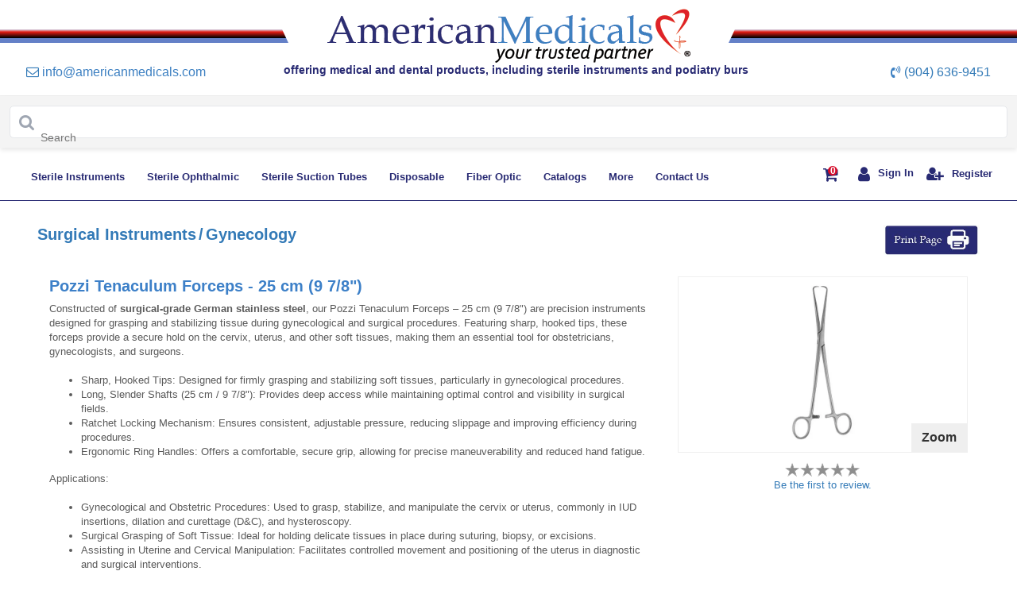

--- FILE ---
content_type: text/html; charset=utf-8
request_url: https://www.americanmedicals.com/pozzi-tenaculum-forceps-25-cm-9-seven-eight-inches.html
body_size: 40119
content:


<!DOCTYPE html>
<html lang="en">
    <head><meta name="Description" content="Our Pozzi Tenaculum Forceps are made of surgical-grade German stainless steel. Visit americanmedicals.com or call (904) 636-9451 to order." /><meta name="keywords" />
       <!-- for Unindexing-->

<meta name="google-site-verification" content="HrIWK2unHpKayOz8t9-3OTqJF99jpXINNWq_r8gutk0" /><meta name="viewport" content="width=device-width, initial-scale=1.0, maximum-scale=1.0, user-scalable=no" /><meta http-equiv="Content-Type" content="text/html; charset=ISO-8859-1" />

<script>(function(w,d,t,r,u){var f,n,i;w[u]=w[u]||[],f=function(){var o={ti:"295009975", enableAutoSpaTracking: true};o.q=w[u],w[u]=new UET(o),w[u].push("pageLoad")},n=d.createElement(t),n.src=r,n.async=1,n.onload=n.onreadystatechange=function(){var s=this.readyState;s&&s!=="loaded"&&s!=="complete"||(f(),n.onload=n.onreadystatechange=null)},i=d.getElementsByTagName(t)[0],i.parentNode.insertBefore(n,i)})(window,document,"script","//bat.bing.com/bat.js","uetq");

</script>

<!-- End for Unindexing-->

    <title>
	Pozzi Tenaculum Forceps - 25 cm (9 7/8") - American Medicals
</title></head>
<head id="Head1" >

  <meta charset="utf-8" />
  <meta http-equiv="X-UA-Compatible" content="IE=edge" />

   
    
    <!-- Bootstrap -->
    <base href='https://www.americanmedicals.com/'/>





  <!-- Bootstrap -->
  <link rel="stylesheet" href="https://cdnjs.cloudflare.com/ajax/libs/font-awesome/4.7.0/css/font-awesome.min.css">

  <link rel="stylesheet" href="/css/cs/bootstrap.min.css"
    integrity="sha384-B0vP5xmATw1+K9KRQjQERJvTumQW0nPEzvF6L/Z6nronJ3oUOFUFpCjEUQouq2+l" crossorigin="anonymous">
  <link href="css/MedicalHome.css" rel="stylesheet" />
  <link rel="stylesheet" href="/slick/slick-theme.css">
  <link rel="stylesheet" href="/slick/slick.css">
  <script src="https://code.jquery.com/jquery-3.5.1.slim.min.js"
    integrity="sha384-DfXdz2htPH0lsSSs5nCTpuj/zy4C+OGpamoFVy38MVBnE+IbbVYUew+OrCXaRkfj"
    crossorigin="anonymous"></script>
  <script src="https://cdn.jsdelivr.net/npm/popper.js@1.16.1/dist/umd/popper.min.js"
    integrity="sha384-9/reFTGAW83EW2RDu2S0VKaIzap3H66lZH81PoYlFhbGU+6BZp6G7niu735Sk7lN"
    crossorigin="anonymous"></script>
  <script src="https://cdn.jsdelivr.net/npm/bootstrap@4.6.0/dist/js/bootstrap.min.js"
    integrity="sha384-+YQ4JLhjyBLPDQt//I+STsc9iw4uQqACwlvpslubQzn4u2UU2UFM80nGisd026JF"
    crossorigin="anonymous"></script>
  <style>
    .main-header .logo-bar a.active {
      font-weight: bold;
    }
  </style>
  <link rel="shortcut icon" type="image/x-icon" href="images/favicon.ico" />
  <script src="script/checkform.js" type="text/javascript"></script>


   <!-- Google Tag Manager -->
    <script>(function(w,d,s,l,i){w[l]=w[l]||[];w[l].push({'gtm.start':

    new Date().getTime(),event:'gtm.js'});var f=d.getElementsByTagName(s)[0],

    j=d.createElement(s),dl=l!='dataLayer'?'&l='+l:'';j.async=true;j.src=

    'https://www.googletagmanager.com/gtm.js?id='+i+dl;f.parentNode.insertBefore(j,f);

    })(window,document,'script','dataLayer','GTM-KPF98MN');</script>

    <!-- End Google Tag Manager -->


	
    <!--
    ***************************************************************************************************

      BEGIN: Website Search UI v1.4

      Project:    1587434367621964398
      Collection: www-americanmedicals-com

      This is the start of the code that contains the JS and styles to configure the search interface.

    ***************************************************************************************************
    -->

    <!-- updated on 15th feb
      The following Javascript code block should be placed in the <head /> of your document.
    -->
    <script>
      (function() {
          function setup(c,a,f){function g(){var a=[],b=function(){a.push(arguments)};b.arr=a;c.sajari=c.sajari||{};c.sajari.ui=c.sajari.ui||[];c.sajari.ui.push(b);return b}var d=a.createElement("link");d.href=f;d.as="script";d.rel="preload";d.crossorigin=!0;var e=a.createElement("script");e.async=!0;e.src=f;a.head.appendChild(d);a.head.appendChild(e);a=g();a.init=function(a){var b=g();b(a);return b};return a};
          window.sajari = setup(window, document, "//cdn.sajari.net/js/integrations/website-search-1.4.js");
      }());
    </script>
	
<!-- visitor Queue start -->	
<script>function vqTrackId(){return '34829de3-9207-4d8b-ac75-ee050b242b4c';} (function(d, e) { var el = d.createElement(e); el.sa = function(an, av){this.setAttribute(an, av); return this;}; el.sa('id', 'vq_tracking').sa('src', '//t.visitorqueue.com/p/tracking.min.js?id='+vqTrackId()).sa('async', 1).sa('data-id', vqTrackId()); d.getElementsByTagName(e)[0].parentNode.appendChild(el); })(document, 'script'); </script>
<!--  visitor Queue end -->

    <style>
         .main-header .logo-bar a.active{
        font-weight:bold;
    }
        .greyColor{
            background-color:gray;
            border: 0 none;
            border-radius: 5px;
            color: #fff;
            padding: 4px 12px;
            /* font-family: 'Calibri',Optima; */
            font-size: 14px !important;
            font-weight: normal !important;
        }
        .btnOpacity{
        opacity:1;
    }
    .iconColor{
        color:red;
    }

        .passwordWarning {
            background: url(../images/Icon-warning@2x.png) 0 1px no-repeat;
            background-size: 12px 12px;
            color: #B80000;
            font-weight: 500;
        }
    .validation-summary-errors ul { 
        list-style: none;
        margin-left:-40px
    }
    .ErrorControl
    {
        /*background-color: #FBE3E4;*/
        border: solid 1px Red;
    }
    .css-1ge2zz1{
z-index: 9999!important;
}
    </style>
    <link href="../css/style.css" rel="stylesheet"/>
     
    <link rel="shortcut icon" type="image/x-icon" href="../images/favicon.ico"/>    
    <script src="script/checkform.js" type="text/javascript"></script>
    <!-- HTML5 shim and Respond.js for IE8 support of HTML5 elements and media queries -->
    <!-- WARNING: Respond.js doesn't work if you view the page via file:// -->
    <!--[if lt IE 9]>
      <script src="https://oss.maxcdn.com/html5shiv/3.7.2/html5shiv.min.js"></script>
      <script src="https://oss.maxcdn.com/respond/1.4.2/respond.min.js"></script>
    <![endif]-->

        <style>

        .algolia-combobox-main{
            position: relative; 
            padding: 0px; 
            margin: 0px; 
            box-sizing: border-box; 
        }

        .algolia-combobox{
            appearance: none;
            border-radius: 0.375em;
            padding: 1.40em 0px;
            line-height: 1.5;
            position: relative;
            font-size: 1em;
            transition-property: all;
            transition-duration: 150ms;
            --bg-opacity: 1;
            background-color: rgba(255, 255, 255, var(--bg-opacity));
            border-width: 1px;
            --border-opacity: 1;
            border-color: rgba(229, 231, 235, var(--border-opacity));
            border-style: solid;
        }

        .algolia-combobox-icon{
            position: absolute;
            top: 0px;
            bottom: 0px;
            display: flex;
            -webkit-box-align: center;
            align-items: center;
            --text-opacity: 1;
            color: rgba(159, 166, 178, var(--text-opacity));
            padding-left: 0.75em;
            padding-right: 0.75em;
            left: 0px;
        }

        .algolia-combobox-input{
            appearance: none;
            border-color: rgb(210, 214, 220);
            border-radius: 0.375em;
            font-size: 1em;
            line-height: 1.5;
            position: absolute;
            inset: 0px;
            width: 100%;
            min-height: 100%;
            background-color: transparent;
            border-width: 0px;
            outline: transparent solid 2px;
            outline-offset: 2px;
            box-shadow: none;
            font-family: inherit;
            margin: 0px;
            padding: 0px 0px 0px 2.7em;
            box-sizing: border-box;
        }

        .algolia-combobox-hits{
            position: absolute;
            left: 0px;
            right: 0px;
            top: auto;
            z-index: 9999;
            margin-top: 0.25em;
            --bg-opacity: 0.95;
            background-color: rgba(255, 255, 255, var(--bg-opacity));
            border-radius: 0.375em;
            box-shadow: rgba(0, 0, 0, 0.1) 0px 0px 0px 1px inset, rgba(0, 0, 0, 0.1) 0px 1px 5px, rgba(0, 0, 0, 0.1) 0px -1px 0px inset;
            backdrop-filter: blur(0.25em);
            
        }

        .hits-suggestions{
          padding: 0.5em 1em 0px;
            margin: 0px;
            font-size: 0.75em;
            --text-opacity: 1;
            color: rgba(159, 166, 178, var(--text-opacity));
            font-weight: 400;
            text-align: left;
        }

        .hits-ul{
          margin: 0px;
            padding: 0.25em 0.5em;
            list-style-type: none;
        }

        .hits-li{
          display: flex;
            -webkit-box-align: center;
            align-items: center;
            width: auto;
            padding: 0.25em 0.5em;
            line-height: 1.25em;
            text-align: left;
            transition-property: all;
            transition-duration: 75ms;
            border-radius: 0.25em;
            cursor: pointer;
            margin: 0px;
            --text-opacity: 1;
            color: rgba(75, 85, 99, var(--text-opacity));
        }

        .hits-li-item em {
          font-style: normal;
          font-weight: bold;
        }

        .hits-li:hover {
            color: rgb(255, 255, 255);
            background: rgb(90, 103, 216);
        }

        .search-header {
          display: flex;
          -webkit-box-align: center;
          align-items: center;
          -webkit-box-pack: justify;
          justify-content: space-between;
        }
        .search-header-title {
          font-size: 18px;
        }
        .search-body-main{
          margin-top: 24px;
          display: flex;
        }
        .search-body{
        flex: 1 1 0%;
          width: 100%;
        }
        .search-pagination{
          margin-top: 24px;
          flex-direction: row;
          display: flex;
          -webkit-box-pack: center;
          justify-content: center;
        }

        .search-filters{
          display: flex;
          align-items: center;
          -webkit-box-pack: end;
          justify-content: flex-end;
          margin-left: 16px;
        }

        .search-page-size{
          min-width: 0px;
          display: flex;
          -webkit-box-align: center;
          align-items: center;
          gap: 8px;
        }
        @media (max-width: 600px) {
          .search-page-size {
            display: none;
          }
        }

        .search-page-view{
          min-width: 0px;
          display: flex;
          -webkit-box-align: center;
          align-items: center;
          margin-left: 16px;
          gap: 8px;
        }

        .search-select{
          cursor: pointer;
          --bg-opacity: 1;
            background-color: rgba(255, 255, 255, var(--bg-opacity));
            border-width: 1px;
            --border-opacity: 1;
            border-color: rgba(229, 231, 235, var(--border-opacity));
            border-style: solid;
            outline: transparent solid 2px;
            outline-offset: 2px;
            font-family: inherit;
            padding: 0.25em 0.25em 0.25em 0.25em;
            border-radius: 0.375em;
        }

        .search-view-button{
          cursor: pointer;
          padding: 0.25em 0.75em;
          --bg-opacity: 1;
          background-color: rgba(255, 255, 255, var(--bg-opacity));
          --border-opacity: 1;
          border-color: rgba(229, 231, 235, var(--border-opacity));
          box-shadow: rgba(0, 0, 0, 0.05) 0px 1px 2px 0px;
          --text-opacity: 1;
          color: rgba(107, 114, 128, var(--text-opacity));
          border-width: 1px;
          border-style: solid;
          font-size: 14px;
        }
        .search-view-button-active{
          color: rgb(255, 255, 255);
            background: rgb(102, 126, 234);
            border-color: transparent;
        }

        .search-view-left{
          border-radius: 0.375em 0px 0px 0.375em;
        }
        .search-view-right{
          border-radius: 0px 0.375em 0.375em 0px;
        }
        .search-results-list{
          display: flex;
          gap:32px;
          flex-direction: column;
        }
        .article-result-list{
          display: flex;
            -webkit-box-align: center;
            align-items: center;
            width: 100%;
        }
        .article-image-container{
          display: flex;
            flex-direction: column;
            margin-bottom: 1em;
        }
        .article-image-link{
          position: relative;
            text-decoration: none;
            width: 6em;
            margin-right: 1.5em;
        }
        .article-image-container-main{
          position: relative;
            border-radius: 0.125em;
        }
        .article-image-container-main::before{
          padding-bottom: calc(100%);
          content: "";
            display: block;
            height: 0px;
        }
        .article-image{
          opacity: 1;
            border-radius: inherit;
            object-fit: cover;
            object-position: center center;
            vertical-align: middle;
            border-style: none;
            position: absolute;
            top: 0px;
            left: 0px;
            width: 100%;
            height: 100%;
        }
        .article-text-container{
          min-width: 0px;
            flex: 1 1 0%;
        }
        .article-result-header{
          display: flex;
            align-items: flex-start;
            -webkit-box-pack: justify;
            justify-content: space-between;
        }
        .article-result-heading{
          padding: 0px;
            margin: 0px;
            --text-opacity: 1;
            color: rgba(37, 47, 63, var(--text-opacity));
            font-size: 1em;
            text-transform: none;
            font-weight: 500;
            overflow-wrap: break-word;
        }
        .article-result-heading-link{
          position: relative;
            text-decoration: none;
            --text-opacity: 1;
            color: rgba(37, 47, 63, var(--text-opacity));
            font-size: 16px;
        }
        .article-result-subheading-link{
          position: relative;
            text-decoration: none;
            font-size: 0.75em;
            --text-opacity: 1;
            color: rgba(159, 166, 178, var(--text-opacity));
            overflow: hidden;
            text-overflow: ellipsis;
            display: block;
            white-space: unset !important;
            font-size: 12px;
        }
        .article-result-description{
          display: flex;
            flex-direction: column;
            margin-bottom: 1em;
        }
        .article-result-description-text{
          padding: 0px;
          margin: 0.25em 0px 0px;
          overflow: hidden;
          display: -webkit-box;
          -webkit-line-clamp: 2;
          -webkit-box-orient: vertical;
          font-size: 0.875em;
          --text-opacity: 1;
          color: rgba(107, 114, 128, var(--text-opacity));
          font-size: 14px;
        }
        .search-results-grid{
          display: grid;
              grid-template-columns: repeat(auto-fit, minmax(200px, 1fr));
              gap: 2em;
        }
        .article-result-grid{
          text-align: center;
            display: flex;
            flex-direction: column;
        }
        .article-image-link-grid{
          position: relative;
            text-decoration: none;
            display: block;
        }
        .article-text-container-grid{
          min-width: 0px;
        }
        .pagination-search {
          display: flex;
          list-style: none;
          padding: 0;
          margin: 0;
        }
        .pagination-search li:first-child {
          border-radius: 0.375em 0px 0px 0.375em;
        }
        .pagination-search li:last-child {
          border-radius: 0px 0.375em 0.375em 0px;
        }

        .pagination-search li {
          font-size: 16px;
          font-family: Calibri, sans-serif;
          cursor: pointer;
          display: flex;
          justify-content: center;
          align-items: center;
          padding: 8px 16px;
          margin: 0px 0px 0px -1px;
          border: 1px solid #ddd;
          transition: background-color 0.2s, color 0.2s;
        }

        .pagination-search li.active {
          background-color: #667eea;
          color: #fff;
          font-weight: bold;
          border-color: transparent;
        }

        .pagination-search li:not(.active) {
          background-color: #fff;
          color: #6b7280;
        }

        .pagination-search li:hover:not(.active):not(.disabled) {
          background-color: #e5e5e5;
        }

        .pagination-search li.disabled {
          cursor: default;
          color: #aaa;
        }

        .pagination-search li.disabled:hover {
          background-color: #fff;
        }

        .pagination-search li svg {
          width: 16px;
          height: 16px;
          fill: currentColor;
        }
        .search-result-empty{
          display: flex;
          flex-direction: column;
          justify-content: center;
          align-items: center;
          width: 100%;
            padding: 5em 1.5em;
            text-align: center;
        }
        .search-empty-heading{
          color: #3d80c8;
          font-size: 16px;
          font-weight: bold;
        }
        .search-empty-description{
          --text-opacity: 1;
            color: rgba(107, 114, 128, var(--text-opacity));
            font-size: 16px;
        }
    
        </style>

</head>

<body>
    <form name="aspnetForm" method="post" action="/pozzi-tenaculum-forceps-25-cm-9-seven-eight-inches.html" onsubmit="javascript:return WebForm_OnSubmit();" id="aspnetForm">
<div>
<input type="hidden" name="__EVENTTARGET" id="__EVENTTARGET" value="" />
<input type="hidden" name="__EVENTARGUMENT" id="__EVENTARGUMENT" value="" />
<input type="hidden" name="__VIEWSTATE" id="__VIEWSTATE" value="aV3e1loYokgVrSVt/OcQKE4HXYtBnn1KXNK/RQXlc2j1pV8+0cI8JcDvzGxisn0atSiAup6/of7bl1tN3ezJDuWcEEEHkb6miJ63aL+woQcCFZZFtVoXcRlupy/[base64]/5r0HsVwzR5RO5rIGjEVCTW9cWwkn4WoyGRNOS8ItalaCuof1TqDbfv2HefXFOLWT9HiSqRjNvX8QFM0UjhJMgEQifEy7zlRjWgwhEnahQIuS5SobV7aqV9ZSzCe/3CZIoFo4JkOWY+ciJvLNwTbU2CQqIr5tYV5LE7JRc87JXUdIYB/jPU+KhQ7VoZGx7EcAwSXGpVQ18N4uLN4lkytlrNEiEeD2ZKzX7u/L8PEOSMWZJ/E+OMgwm9SPmGYQy6iCXMkaMDUACoR6c8AKhwS7ZxTEpvN+o39ZhQ6TcFFNyxCCTghdWvny+C2Js4LrA7/CZyDJmovx1tiP7UWBilfR/PF8umzV2It8yPjxlBTj7xD+p6Db6uVf2jdA7AYR1N01eveNlZfhIVw9y57zX4pzMxTlnn7oBZiiVvdleWrteMyxLzb/RvlGIVX2tHk/8sAGj1YiT5sqBK+ubYG981hG+V6DZbTZyIwlMPNbOhf2RH9fXkBfnUausuEVXNJAt0m8AdptNS8GGCosT04Ex6hWHxvnaFROySiY+kKncLCN81SD2W7X4Zfff2wOzR6LmAXmniMLDzuGVlU/OdQHHErXH0lL8ex7HbKNPSHrBcowugZ0cXA5OjMZIsgNAWfdqhcmyV4EgyTzRzmzr7cESe+TAPp/XLS5m9rkwzJVX/QHjX3ayzJ2G6aMTlmsRSHHVRbwZq8VL7l/omAqAdsxixFjMsRmcLgsN/9Jyi8rpEF+kUZ6SST0L6DOfAFX0Ad1+NPEuQF9wUDlG6QROotXObgPTVVYFR9FYs3MUu9cK32xiYQyJS4d/Q3Ye90Gm8bSlN7NB6HCUGmxDoiNBRvmkqIF9KaU+66rwvk3O5MczZNQMHysK4hPWMvuvMDk3lAVQBpIJFv0xhTYA69loulqTv07kn4P5m0Kjrpp2XJrcQ+BGntzp1UH5RxovyoK4ESjS1eKEavdXxL9mGJcwNxKtGv9GuFBpeoQ7SOPLY6/VDvj8kt5SqzVIMXEQxe/fAqhMSifCTK42b4W3UvvVaMppY5QDFLMYOa6uzqlCfabCt+rQOEB5vtz3jgTjNFWMU5Ku+Pa87F5mL8mJZD8FGdn72VTFx306d8jkztRrvt/+X7h2mfNMb3swNh9vn+lRbITUa8JybhpVoZ3gF8BOykLiwGTw64eztW0MNHfUC4j5CXEHqfgHqeEVd6ALAvFk6Jh4Xrjhdgls126jXI9EPcs97Ywrf+wPBYJ8TOsp38AJ76zOPyK27QZphNCsjg6yNQir/2ZFg8MeTSoxyhMcIZstHJIXHNxkbOpoU6xrhHJosc2T4uOPMEfgejqcfyxNiB7oqrSSwZYoLcd+WLngMfhmhtMMA9fDnzYpRD2VByXvjgPT4J2P0dQnMKqxKWpl0/YYOwzL740TBQv96a8VxLGhXPJU7jPz9dyQWQjWXueAYLbZoI11F2eBG7IlIy8Sqs4t5DN1W1jUHH0OX1i4fJpERmSG4ldViIA7kWl2a5bf6WhTyEugRU6V1bAsFNZd1JtZDgVZyn5/d05Ka5mnM0bMO2Yw1nmmwFOvegfJqak/BNWpDpmpxutah2wWjuHUTrgx0EqHXhztRgmE9vGSxR56rzGLSu9C8jj5fM2oyqNaJJOEMCWot6ME5/Z5xFeEKwBHfzPyoag/ijMsHUW4ZaHYCxfRu+/4CNtcXzMy6W0KszAdy7pBpsO1xrg9CN84ewoszxyNF+waEJxZIQJKYjogMfmryuZ3ZQpzzyrJW0KyBEF0S7UP5/8FqzD35KfsEkzip3Y0hHLniwPCeetDoBZHiXtzxOh+0DyYdmTrGq1jt9EWaquC36HcBCtJWHwTmqOIQHoZraGIDonL6nkXZWkd8PtMYG7H00vBZmSsHpDI971OGiAmEnJ6oYm3aG6qJDAxFyT7q2naCRpq/60f8qeDPPSJ94ToxoAxauAk4OPFEipSTBt3YjjmEyLC2ta4EOSgoFmZn4DUlIdEwlL6i1BHrh3FsI5bq6B/by9kP0rtTFLkGJBHEJVJB8XX6o14XBuePB1vR+57rD59tzEbxhdiGLSmY99VwH49tWfmJuAbF1wH1P7d+hRaDwncVfy+w8tzxHc7r6MxW6cfEuydFpYFqlDFjSsFmgtyipK1nlri0J0miShB84ujeI8HcTvAbidNSgZNPE4oTsjsla+KoWTT/ArLtLoQiOUj3K5vmUEE/34Fn2n/3+MDHfq/gIdYwAIzjTyatU79TSRkU/HvB7WUu1xZ2pm4sYBIjPNXeGDa30Wcoxk9JEkjm6i4cBrMHx6i3GVUUfv+ORpMQCkwOUDr5zZpv8db2BA8YsorwLIHrPDTTu2tRadMXgME0Ia+KeBF4C3JwqdnUNg/pyLvZodfFTz6DvhUtT7T3m6OTP5XgSpPvT9uHJOuRN+U0GJMu46w+RrHdComdV1R9ZfwtVetUa7FBxm3K7z816EpPWmsH7O6n4QE1yjkVwwO25nabl7rbB9a8NPZD2XSQp9JHODY09iEBOwMekYNn/3EjVFCHZQzUe1vO5E5lHl8xc6udv4915y5wtBljanHzYsDdp17HzweKDXulHQ8PoGAGBg3DLj7TZjL1J3DFT18yrrMsnF6MH+lbvJnQUxeVaAKr7G7grbiqC5SyMvIHYuTmCEIuE9f7OpGM4QFbXPe2sZzUTEZLPX+96DxDQF4pp7Cf2Y7a20o/MYKWRrKyNbHqC0ASyvwOyDPYUfNsiv4KuYFaz9+a7ahieA9PBSMZwAIJFPRZbfQ0NMEuPWaH7vFnwvFNbGV2YeAuUHzsmwogM2mLXlXqHOYzs172mU3roFYaXHDP5/Igqq7rxmn5NLx3jqb8Vqf4mDAg/0v0r6HoTbbBU6ctHZFA6QPQkMSGq1ghYIE3YIyDKf+0x0SPiDumwTdANjwwrhTCZwmexzXfUBAbuMSeHGl1QPlCnht0T+wEadcxBlnAo07fVeI0v7Q4fWS+D0K19KO3WF6o06Jf9d+zAC/QXTb8cfbJTohcLUGRo3re/xAZlyvRcqVFoq+fEJ6kGmPk2G+7JTtlrtRdR6HE1fjC/bnAqOOLcgtDKcrBKpmgg385ea6V6vGfHdijO6Q7dAairR1z+S+8GJaWj0mvKeIXYDzziZvQRlZc5Snn53tqHLJWWijY4tX2GLb7r3VjMuHsrzUK02m5yf/k/6yW4z0vTrV1PlgfYd7CoXXe4IWypJ3ump5GcKXxye/9pNg7gyp3tj82jTlV/TnjjiPT4t/uq0WHcNHZowWK4rYBJvZTce5OVgiTRovQp2m/MF6HzXI50ytf88QVxu2zM+GaB/Es8ELkfXZCiRO6yZPnfl4N9OfZlInvrJFV1SHD+n1BKx6uecYGFWt76rqRWpUNZdPneYLyNp3b1imz4IdtN4O/yGEmw3A0TryO/kq96R0T7CxMrHtDhVcR9fqrXjTTN1FLeIPSxJQ2lJxpWO8t0V0usSpbiFVFmJg/haHecq6dth5WuJAiu+/CBhOKMnYWbtUJS3UsE2n8rRUNOah1uyURs/nzeRbSWkuXlSqOloBD5XSLUgWMJlSHmxfcQLy8eAt1ojc0iC9VV038RHVprRsmkbB6uJjVN7G+FD/upWYF+0AQIF42GHAuRLeTFosnXxbpKP2eyCtDbu6iOQdjWx5bpgiQJS9MGO6p3kcSa1COqFpYj9scsDXOWJ2SwYXQWyg/VbsugRTuxxqYrqrZdHhn/WFnmirVvdKbjVbXjgVMOayYDzATWWbuc9JfKwXgW/0IWhX7OOlnqDCyEd9dw3l/tZzAjlr6v1xLdoLoGfQWdxtvedfVs/8H6sdAN8PXvcB+2mE+Zb/Qek4dVdlUXouu1v0K3JKn/YFn+cSlacUVW59VJKAirNOqtzjHQkP0O4cs9QgtB/KtciEFJHdtCkQjK55kmngYyiSUzg6In6p9tx0ZzwvHcaLILbPYcM8vUPJ7oKAfiSeRIPZwv2wbeOKMcb7Y9B0vjh8A8lNubp8Xar2Y/80pgHpxLSFRJxdQqlqDT4EXLSsFzaRskcXQ6pQZ2y7TBk3gP4Fr93CsDaby/I65esKok43lels5bYmkCk7RVIowRvYDq4sY/vEaFultT9VSD9pyTggjUi+QMZZDrg+IaDTJNqrjZEC58/vvuzphIjs4gficGQ30dppMzVH8RRwIf5ZTRGqDrmunPqO5WcCLWTFdMXIyiz19KHjp4bPQACxNzzjAycHN5D7Dp9MqEoqVfDWvx1XAXg9uBCYtWruL2O4FxGO+QxiJvLHdCwj5O43h7ccmTpeuHHytvbDHjAry2j1N1ztJ3FCAZA0X6Jwc5Rx7e882nxNg8O0W/BpT8h8xX48tk5s45q8mXROL3qckcPkSkl3RsQr+J6nu7V/ygFDbQ2aHJnPXKDbAWkv4VH/K482MNNRAlmjKv2NVTje6T/4QWH2j6dSQVcRXy8UAQSFOW5KxekdH9pMez1XAbL2SeUP00xf2L59xnZFc5K4o3fQo/ZV+Kufy6MMu4710347n9B1P4sUtKeMER9yuLZMEJI9HnAet5gWvdGFwEqt+lGW6RlrEvkNo+moCT0raeGticBsnDYlWtwU5kSHIvhqrbRAuOyHXeSaJ1DH4Cr9+vM/jtes9ySs/adwtPFp4R7TOkwrAjWNcOtS6BvrTa/8lXJGs9kNQyTDVNxTY2Aa9Ib0R3XQ0x1IufCVHubxqn3AA8vg+kSzk5RCa2CYRGQl396B+pkIrZpmlWGZX2ixcL3Y/9I48ckI6wD3s/JAF0farb+Sex2ezr8jmGyeYNWFxzvpWJwq8qTyX1oY3yyotZz8bFVN+bFI6ElvjiNbCZoWcbCZlWcOtPsiTqtqPWTTIkAf3gjkv+R1hAK5GP2iYByWCV2SPON8tknGzHIwbHQhkDfVmZ3oCOuLaslcL19EPM6Nzq7Xk7I7Ve/TOAZRpKeHZQaxOonP70wAoy2a/rKgtux7HV3VOHF5FdnDrtskuhxiH5FsDUveqjSiEZCKbj0/[base64]/hUUkznqNPMIIhSST9RHiqrPH/pgOsKMWPkbo8KQB1RTZh6qElnYYNhEexRcoXsd708WRnZZFa7I6CItqlhlH2nsjE46/[base64]/[base64]/PYBEuy+yALIvXvAdwoGV8ZfyxmLzJIEwYYvib5YEQyfd/ovDj7quhNmJg/aI6V6w24VqBvuP3Z/B4+JbHYx/hYw7xmrMxs2ONmZ9MpiYCVW1+7ZrpLp55hjhA3T/pdJIkEXgCDt0pJD0iiLGncCyMyrdb14rVwYDZlNp7G7Friz5c0ay+iUBiNvwwgnUKAEpaiuI8DCj5u/XXcHQXFkQIkumIPSl9jS3YC0kW9dSwEl4UKCGY3bnGV3SYq2G68NAHnVzUbCVF9E9oZqGuoZeRIvdbKpumK0aNCfs/PUqqsRKXfswtcRZHeoN4G62I19DBkk2NrjQDyM50S90Gbz/oiS6AW+IDA0BcisF2sViolCTt0nJpkNrAQ6P8tW1ORu9nJriAQa5Mfq5jT2kahxC+JeNFO06f5x5vh2Hmz8ddk3rkIfQLz2pSrPojU5lhoMnatNCBwzwLpYGoDDTpyDnhR8jZ0As3RFk6xd2efEtx7SNBfo0ztlH+GjSof5lR/RjwzTaWtFCbIh0oAZdSYW5kPMwFg9dNRTbtjlVjMJlWkuLZ+9cBoApSyikSRiEhB8ZyqinqDJnmxPWRA170uIvL/Ih6FvSWz8IZPnDqpdg9woaRcITcaxP58HFV1Ahdf038QEcbV5v0eFLmnnNkoOCTYqjjfNee49CVxGHZlDabQ1g6h2bqsmdGxqxZICfQkRkeZC/DmCc+tfUj4rvIKKvYB2TsMInQ2knShfoggFKqroFsXjOBETMEL76+nBqA0Qe5Zjnh4RlvUt9ptY1pCbHCJMtcBf9XDeQr3vT92otP/InXdxvcJKVVxoTBvIkXlYhuN+GQnfK8wu875hs6hTorZ5+uUJ2fdectbOuFK7iTowYsYf8z5NdCPO4DC2i2B2574yG/LYZH1e3LtvPyjPCvJJ5ilvNvMdlkBIRJl1tD+Fz3629/[base64]/IE9YvcHFK6Jbe5ByUDfm0pBQvzJvjhcpjjU5oQl+rg1EcNS+JBoaoE3sLzuRNd7bXghFTpD2Vm3spdJlDMTGGe1lrjlULrDUwX6p7fvXqXU2xf+ucMP+5TEVOaYuc2R9rhlUIQxTT7MfUfm3y1BxU1cBEDo1JkVIM/EaQraJk+118vsrWVpzq+jpKo3fG9cpjofRT3jkl5BeKxdxYkRiqMprLL+Blk+y8ovMHQ77IDTXCp+JfhwUH/6ip2aT2j/QnDgpfvCsLIvl6RTZepKykTuISDLG7gAcAL0B4O4VXF/u9Vw7NX9s5GdRGlUxQXbX4b3KCe+v8fz08GJaKo7/ksDC0CKNNgJJlsdE+y5xtn+viFUeob5q/q4LGhwpv/ql2m/R5MAPA7whEFU5GyTbAM+NPwh7HvABf/7b0tDRW67/NXemmLh5krjZwuftTXqVBRZvnRa27CHlWYvKWpG6GOyPQxo7EjzQCcusuxhvKriIaRNb9NwkGiZ2fmmhHHvaLEqYt0LRQvzRuVPs85Bf4kR8wUsZVq/+vAVl3X5eHL/XD8EQrCk3714etVo3RdGbm7SxJfxc3AqdJBnhCn758Z9X0UGoSNlgnShP05TW8NID8D4kUE3OR3F6StUayMNgBoQnuhMSL/Ufmekf+IWlJbRDU1B+cMO05qtbUOKqo9CziXPNqjYp1zLmhQ5lRON2ENTDFO2KahcvMe4OynnXN69vHy5WW4dpOnxXAT5C85t0Uz5WMPj98SfjvTViVjiXIjZp2/NrRDASv9Pq0WQcgbtRPWU/4UP4s4yfxcpFzVWoksHC5PcjfqBarEoEQplTCMgoU0Z2rHcrP91kqfuMp9lOLe5ITAU/0q74kxX14eSN2+NyPkUde6p1szDD9ubUJdfPhJB+Nzois6ODmXIsNyOw+iejaZ9YuWPxhEM/e9rQ3VCRqWbBH1d11H9SUZ4sQxbcn3OXyyx91NzHK2V4mmEeTKG/6zl+rWpUPBD8MAKkE338LO0kcYfATEGTui4gl8XIOPn95ymkDNhgOjTgoNOZTnqAgsEO6s/3JSKMeUBsl0/SAgTeEa/Evcyuoja0Ub5ynPdcEL3RTYu5FwToQCR7ZUOv2lgyV8R+bOrznjzxQ+9IinEv8JYmZ8dctB+1+MoIeTryybVn8tIKVRyXOXmj/t41YDOkxnLQAPqt6QGNFjh4XZpNEdmoDsUxzdJLiaj8yXMjrA/8Ab9bSbrz0K5/[base64]/B2ehCZPxyMYBknVPS05YoYnC15kgAfTqTRIwPh1iuGJz5f36/XOKWfBjUxqB1j7xsrwcjz4MTwIMfH97QpOeYRqWLGb5XNwkO21ahqYymBYVsqzKmXyn+sk9+oRlkZX/KzXjm/o3ZxYqT0SIsNIJTXgodCSiS3peU/GDDv9rKmW6Ax0wv4OCGrfJmmW9+912arKJJnsJ+5ME/[base64]/vK0TKhBEwvSWIs+r+45bnzwlfFmxvFNzcDdZgO285xK17+4PSfewm63DnDOc6k+3EXcww9Rmoeic0dCNhPOCsptTNVFpUZ+U+0YZCR1JLPCemNkU4DfZ32oHcW9Rslrz5Irrb5Kx48ChEyb/TBjPl6B3AOC9rOWqhRM0RKjABcCaNCqOSMSd/3cymhGzVsnbYCLSMTWhNEt7VD8Z5nXrW3RYxx8pD8rUXER8sR82mmQWq0gnnN+WK9fsoZf92xBWDGdHq3P40r9T3Gdac=" />
</div>

<script type="text/javascript">
//<![CDATA[
var theForm = document.forms['aspnetForm'];
if (!theForm) {
    theForm = document.aspnetForm;
}
function __doPostBack(eventTarget, eventArgument) {
    if (!theForm.onsubmit || (theForm.onsubmit() != false)) {
        theForm.__EVENTTARGET.value = eventTarget;
        theForm.__EVENTARGUMENT.value = eventArgument;
        theForm.submit();
    }
}
//]]>
</script>


<script src="/WebResource.axd?d=ygtzqW-s9Rire3tuiENwnFel9kFIfUCFiROrtLuiS_behhOukB085CfAdRSLTX7_5Z8cfOPaRqToRhe7bADiy6cmspc1&amp;t=638313685380000000" type="text/javascript"></script>


<script src="/WebResource.axd?d=BW8eYR2KZSuqfG7AAMqffsXNTue1E70tHP1DCfLP7XQ5ssNkWCkD73JAhR7Wj5ox1legflRAceKMA6sSlD007tw4THo1&amp;t=638313685380000000" type="text/javascript"></script>
<script type="text/javascript">
//<![CDATA[
function WebForm_OnSubmit() {
if (typeof(ValidatorOnSubmit) == "function" && ValidatorOnSubmit() == false) return false;
return true;
}
//]]>
</script>

<div>

	<input type="hidden" name="__VIEWSTATEGENERATOR" id="__VIEWSTATEGENERATOR" value="F689B98F" />
	<input type="hidden" name="__VIEWSTATEENCRYPTED" id="__VIEWSTATEENCRYPTED" value="" />
	<input type="hidden" name="__EVENTVALIDATION" id="__EVENTVALIDATION" value="u8xx9ewCp0iB4mURdqVlSksCZ9NLd3y3ASGCRxNuxNiUPZOQEwq2NhOiFQ63jdyxT5phrwKIogQSmd3dsCxF+unb/BHHEzlAeOmAOVlB4g2/beFgR5Hry1uKaBcl+asBXIch2uKZGeu05yy/sEhZ9eKcqmiRh1G098W07XDLTJqDmm+hxCL18+Ip3lNYHcwuC8wWLg==" />
</div>
     <!-- Google Tag Manager (noscript) -->

    <noscript>
        <iframe src="https://www.googletagmanager.com/ns.html?id=GTM-KPF98MN" height="0" width="0" style="display:none;visibility:hidden"></iframe>
    </noscript>

    <!-- End Google Tag Manager (noscript) -->
     <!-- Header start  -->
  <header class="main_logo--header">
    <div class="container-fluid">
      <div class="row logo_bar">
        <div class="logo_line col-lg-3"></div>
        <div class="col-sm-4 col-lg-6 logo-div" title="American Medicals" itemscope
          itemtype="http://schema.org/Organization">
          <a itemprop="url" href="index.aspx"><img itemprop="logo" src="images/american-medicals-logo.png" title="American Medicals logo" class="img-fluid logo_img"
               alt="american medicals logo" /></a>
        </div>
        <div class="logo_line_two  col-lg-3"></div>
      </div>
      <div class="row">
        <div class="col-sm-12">
            <meta itemprop="description" content="American Medicals manufactures and distributes a wide variety of high quality medical, surgical, and dental products used by hospitals and healthcare professionals worldwide. We also offer our steriSTAT line of sterile, disposable instruments and podiatry burs." />
          <ul class="list-inline list1">
            <li title="Email: info@americanmedicals.com" class="contact_format">
              <a href="mailto:info@americanmedicals.com">
                <i class="fa fa-envelope-o"></i>
                <span itemprop="email" class="contact_format">info@americanmedicals.com</span></a>
            </li>
            <h1 class="list_sub--text">offering medical and dental products,&nbspincluding sterile instruments and podiatry
              burs</h1>
            <li class="cont-no contact_format" title="Phone: (904) 636-9451">
              <i class="fa fa-volume-control-phone" aria-hidden="true"></i>
              <span itemprop="telephone" class="contact_format"><a href="tel:904-636-9451">(904) 636-9451</a></span>
            </li>
          </ul>
        </div>
      </div>


    </div>
  </header>
     <!-- Header end  -->
         <div id='recaptcha' class="g-recaptcha"
          data-sitekey="6LfpA1MUAAAAAOUreYGNH9LBMZBUS7ykPkuLBnpi"
          data-callback="onSubmit"
          data-size="invisible"></div>

      <!-- Menu & Search  -->
  <section class="main-nav-section">
            <div class="container-fluid">
        <div class="row">
            <div class="col-12 search_container d-none d-lg-block">
              <div class="algolia-combobox-main">
                <div class="algolia-combobox">
                  <div class="algolia-combobox-icon">
                    <i class="fa fa-search icon"></i>
                  </div>
                  <input class="algolia-combobox-input" type="text" id="search-input-desktop" placeholder="Search" autocomplete="one-time-code" type="search" autocapitalize="off" autocorrect="off" spellcheck="false"/>
                </div>
                <div class="algolia-combobox-hits" id="hits-container-desktop">
                  <h6 class="hits-suggestions">Suggestions</h6>
                  <ul class="hits-ul" id="hits-desktop">

                  </ul>
                </div>
              </div>
            </div>
            
  <script type="application/json">
    {
      "account": "1587434367621964398",
      "collection": "www-americanmedicals-com",
      "endpoint": "//jsonapi-us-valkyrie.sajari.net",
      "inputPlaceholder": "What can I help you find ?",
      "pipeline": "website",
      "preset": "website",
      "variables": {},
      
      "mode": "suggestions",
      "redirect": {
        "url": "search_results.aspx"
      },
      "theme": {
        "color": {
          "primary": {
            "base": "#667eea",
            "text": "#ffffff",
            "active": "#5a67d8"
          }
        }
      }
    }
  </script>

</div>
<script async src="https://cdn.sajari.com/embed/1/loader.js"></script>
        </div>
      </div>
    <section class="navbar-section">
           
      <div class="container-fluid">
        <div class="row">
          <div class="navbar_container col-12 col-lg-9">
           <nav class="navbar navbar-expand-lg navbar-light">

              <button class="navbar-toggler" type="button" id="hamburger_menu" onclick="displayMenu()"
                aria-controls="navbarText" aria-expanded="false" aria-label="Toggle navigation">
                <span class="navbar-toggler-icon"></span>
              </button>
            <a href="index.aspx">  <img src="images/favicon.ico" alt="logo" class="img-fluid mbl-logo"></a>
              <a href="index.aspx">   <img src="images/american-medicals-logo.png" alt="logo" class="img-fluid Tab_am-logo"></a>
              <div class="collapse navbar-collapse" id="navbarText">
                <ul class="navbar-nav mr-auto navbar_dropdown">

                
 <li class='nav-item dropdown more_dropdown'>
<a class='nav-link dropdown-toggle' href='steristat-sterile-surgical-instruments.htm' id ='navbarDropdown' role='button' aria-haspopup='true' aria-expanded='false'>Sterile Instruments</a>
<div class='dropdown-menu more_dropdown-list' aria-labelledby='navbarDropdown'>
<div class='menu_list'>
<a class='dropdown-item' href='steristat-sterile-disposable-adson-forceps-with-1-x-2-teeth-stainless-steel.html'>Adson Forceps - 1 x 2 Teeth</a>
<a class='dropdown-item' href='steristat-sterile-disposable-adson-brown-forceps-with-teeth-stainless-steel.html'>Adson-Brown Forceps - 9 x 9 Teeth</a>
<a class='dropdown-item' href='steristat-sterile-disposable-alligator-forceps-stainless-steel.html'>Alligator Forceps</a>
<a class='dropdown-item' href='steristat-sterile-disposable-billeau-loop-straight-stainless-steel.html'>Billeau Loop</a>
<a class='dropdown-item' href='steristat-sterile-disposable-bone-soft-tissue-nipper-stainless-steel.html'>Bone/Soft Tissue Nipper</a>
<a class='dropdown-item' href='steristat-sterile-disposable-double-ended-nail-curette-with-holes-stainless-steel.html'>Double Ended Nail Curette</a>
<a class='dropdown-item' href='steristat-sterile-disposable-double-spring-nail-nipper-delicate-straight-jaws.html'>Double Spring Nail Nipper</a>
<a class='dropdown-item' href='steristat-sterile-disposable-english-anvil-splitter-nipper-stainless-steel.html'>English Anvil Splitter/Nipper</a>
<a class='dropdown-item' href='steristat-sterile-disposable-iris-forceps-straight-serrated-stainless-steel.html'>Iris Forceps - Serrated</a>
<a class='dropdown-item' href='steristat-disposable-sterile-curved-iris-scissors-stainless-steel.html'>Iris Scissors - Curved</a>
</Div>
<div class='menu_list'>
<a class='dropdown-item' href='steristat-sterile-disposable-iris-scissors-straight-stainless-steel.html'>Iris Scissors - Straight</a>
<a class='dropdown-item' href='steristat-sterile-disposable-iris-tissue-forceps-curved-with-teeth-stainless-steel.html'>Iris Tissue Forceps - Curved w/ Teeth</a>
<a class='dropdown-item' href='steristat-sterile-disposable-iris-tissue-forceps-straight-with-teeth-stainless-steel.html'>Iris Tissue Forceps - Straight w/ Teeth</a>
<a class='dropdown-item' href='steristat-sterile-disposable-kelly-forceps-curved-stainless-steel.html'>Kelly Forceps - Curved</a>
<a class='dropdown-item' href='steristat-sterile-disposable-kelly-forceps-stainless-steel.html'>Kelly Forceps - Straight</a>
<a class='dropdown-item' href='steristat-sterile-disposable-lister-bandage-scissors-stainless-steel.html'>Lister Bandage Scissors</a>
<a class='dropdown-item' href='steristat-sterile-disposable-locke-elevator.html'>Locke Elevator</a>
<a class='dropdown-item' href='steristat-sterile-disposable-magill-forceps-stainless-steel.html'>Magill Forceps</a>
<a class='dropdown-item' href='steristat-sterile-disposable-mayo-dissecting-scissors-curved-stainless-steel.html'>Mayo Dissecting Scissors</a>
<a class='dropdown-item' href='steristat-sterile-disposable-mayo-hegar-needle-holder-with-grooves-stainless-steel.html'>Mayo Hegar Needle Holder</a>
</Div>
<div class='menu_list'>
<a class='dropdown-item' href='steristat-sterile-disposable-mosquito-forceps-curved-stainless-steel.html'>Mosquito Forceps - Curved</a>
<a class='dropdown-item' href='steristat-sterile-disposable-mosquito-forceps-straight-stainless-steel.html'>Mosquito Forceps - Straight</a>
<a class='dropdown-item' href='steristat-sterile-disposable-mycotic-double-action-nail-nipper.html'>Mycotic Double Action Nail Nipper</a>
<a class='dropdown-item' href='steristat-sterile-disposable-nail-curette-with-hole-stainless-steel.html'>Nail Curette w/ Hole</a>
<a class='dropdown-item' href='steristat-disposable-sterile-nail-splitter-tapered-jaw-stainless-steel-12-one-half-cm-5-inch.html'>Nail Splitter - Tapered Jaw</a>
<a class='dropdown-item' href='steristat-sterile-disposable-nail-bone-rasp-stainless-steel.html'>Nail/Bone Rasp</a>
<a class='dropdown-item' href='steristat-disposable-sterile-sharp-blunt-scissors-straight-stainless-steel.html'>Operating Scissors - Sharp/Blunt</a>
<a class='dropdown-item' href='steristat-sterile-disposable-operating-scissors-straight-stainless-steel.html'>Operating Scissors - Sharp/Sharp</a>
<a class='dropdown-item' href='steristat-sterile-disposable-paufique-suturing-forceps-1-x-2-teeth.html'>Paufique Suturing Forceps - 1 x 2 Teeth</a>
<a class='dropdown-item' href='steristat-sterile-disposable-rochester-pean-forceps-curved-stainless-steel.html'>Rochester Pean Forceps</a>
</Div>
<div class='menu_list'>
<a class='dropdown-item' href='steristat-disposable-sterile-scalpel-handle-number-3-stainless-steel.html'>Scalpel Handle #3</a>
<a class='dropdown-item' href='steristat-sterile-disposable-spatula-and-packer-stainless-steel.html'>Spatula and Packer</a>
<a class='dropdown-item' href='steristat-sterile-disposable-spencer-ligature-stitch-scissors-blunt-blunt.html'>Spencer Ligature Scissors</a>
<a class='dropdown-item' href='steristat-sterile-disposable-stitch-scissors.html'>Stitch Scissors</a>
<a class='dropdown-item' href='steristat-taylor-percussion-hammer-sterile-disposable.html'>Taylor Percussion Hammer</a>
<a class='dropdown-item' href='steristat-sterile-disposable-tissue-forceps-with-teeth-stainless-steel.html'>Tissue Forceps w/ Teeth</a>
<a class='dropdown-item' href='steristat-sterile-disposable-tissue-forceps-without-teeth-stainless-steel.html'>Tissue Forceps w/o Teeth</a>
<a class='dropdown-item' href='steristat-sterile-disposable-trauma-utility-bandage-shears.html'>Trauma Utility Bandage Shears</a>
<a class='dropdown-item' href='steristat-sterile-disposable-webster-needle-holder-stainless-steel.html'>Webster Needle Holder</a>
</Div>
</div>
</li>
<li class='nav-item dropdown more_dropdown'>
<a class='nav-link dropdown-toggle' href='sterile-ophthalmic-instruments.htm' id ='navbarDropdown' role='button' aria-haspopup='true' aria-expanded='false'>Sterile Ophthalmic</a>
</li>
<li class='nav-item dropdown catalogs_dropdown'>
<a class='nav-link dropdown-toggle' href='sterile-stainless-steel-suction-tubes.htm' id ='navbarDropdown' role='button'  aria-haspopup='true' aria-expanded='false'> Sterile Suction Tubes</a>
<div class='dropdown-menu catalogs_menu' aria-labelledby='navbarDropdown'>
<a class='dropdown-item' href='steristat-sterile-disposable-baron-suction-tubes.html'>Baron Suction Tubes</a>
<a class='dropdown-item' href='steristat-frazier-sterile-disposable-suction-tubes.html'>Frazier Suction Tubes</a>
</div>
</li>
<li class='nav-item dropdown catalogs_dropdown'>
<a class='nav-link dropdown-toggle' href='disposable-surgical-instruments.htm' id ='navbarDropdown' role='button'  aria-haspopup='true' aria-expanded='false'> Disposable</a>
<div class='dropdown-menu catalogs_menu' aria-labelledby='navbarDropdown'>
<a class='dropdown-item' href='bionix-disposable-speculum.html'>Bionix Disposable Nasal Speculum</a>
<a class='dropdown-item' href='bionix-lighted-articulating-ear-curette-versascoop.html'>Bionix Lighted Articulating Ear Curette™ (VersaScoop™)</a>
<a class='dropdown-item' href='bionix-lighted-forceps-for-foreign-body-removal.html'>Bionix Lighted Ear/Nose Forceps for Foreign Body Removal</a>
<a class='dropdown-item' href='bionix-lighted-suction-for-cerumen-removal.html'>Bionix Lighted Suction for Cerumen Removal</a>
<a class='dropdown-item' href='bionix-safe-ear-curettes.html'>Bionix Safe Ear Curettes™</a>
<a class='dropdown-item' href='bionix-the-lighted-ear-curette-with-magnification.html'>Bionix The Lighted Ear Curette™ with Magnification</a>
</div>
</li>
<li class='nav-item dropdown more_dropdown'>
<a class='nav-link dropdown-toggle' href='medical-light-sources-headlights-and-fiber-optic-cables.htm' id ='navbarDropdown' role='button' aria-haspopup='true' aria-expanded='false'>Fiber Optic</a>
<div class='dropdown-menu more_dropdown-list' aria-labelledby='navbarDropdown'>
<div class='menu_list'>
<a class='dropdown-item' href='preconfigured-medical-fiber-optic-cables.html'>Assorted Preconfigured Medical Fiber Optic Cables</a>
<a class='dropdown-item' href='bifurcated-medical-fiber-optic-cables.html'>Bifurcated Medical Fiber Optic Cables</a>
<a class='dropdown-item' href='gulf-fiberoptics-90-degree-fiber-optic-surgical-headlight.html'>Gulf Fiberoptics 90° Fiber Optic Surgical Headlight</a>
</Div>
<div class='menu_list'>
<a class='dropdown-item' href='mono-headlight-medical-fiber-optic-cables.html'>Mono Headlight Medical Fiber Optic Cables</a>
<a class='dropdown-item' href='rigid-endoscope-fiber-optic-cables.html'>Rigid Endoscope Medical Fiber Optic Cables</a>
<a class='dropdown-item' href='seiler-175w-xenon-illuminator.html'>Seiler 175W Xenon Illuminator</a>
</Div>
<div class='menu_list'>
<a class='dropdown-item' href='zeiss-zeiss-reinforced-medical-fiber-optic-cables.html'>Zeiss/Zeiss Reinforced Medical Fiber Optic Cables</a>
</Div>
</div>
</li>
<li class='nav-item dropdown more_dropdown'>
<a class='nav-link dropdown-toggle' href='catalogs.aspx' id ='navbarDropdown' role='button' aria-haspopup='true' aria-expanded='false'>Catalogs</a>
<div class='dropdown-menu more_dropdown-list' aria-labelledby='navbarDropdown'>
<div class='menu_list'>
<a class='dropdown-item' href='dental-instrument-catalog/'>Dental</a>
<a class='dropdown-item' href='surgical-instrument-catalog/'>Surgical</a>
<a class='dropdown-item' href='otology-instrument-catalog/'>Otology</a>
</Div>
<div class='menu_list'>
<a class='dropdown-item' href='sinoscopy-instrument-catalog/'>Sinoscopy</a>
<a class='dropdown-item' href='endoscopy-instrument-catalog/'>Endoscopy</a>
<a class='dropdown-item' href='endoscopy-instrument-catalog/'>Dental Burs</a>
</Div>
<div class='menu_list'>
<a class='dropdown-item' href='https://www.americanmedicals.com/formulary-catalog/'>MSPV Formulary (VA / Gov)</a>
</Div>
</div>
</li>
<li class='nav-item dropdown more_dropdown'>
<a class='nav-link dropdown-toggle' href='#' id ='navbarDropdown' role='button' aria-haspopup='true' aria-expanded='false'>More</a>
<div class='dropdown-menu more_dropdown-list' aria-labelledby='navbarDropdown'>
<div class='menu_list'>
<a class='dropdown-item' href='steristat-sterile-surgical-instruments-podiatry-burs.htm'>steriSTAT&reg; Disposable Instruments and Burs</a>
<a class='dropdown-item' href='dental-hand-instruments.htm'>Dental Hand Instruments</a>
<a class='dropdown-item' href='dental-supplies.htm'>Dental Supplies</a>
<a class='dropdown-item' href='endoscopy-instruments.htm'>Endoscopy</a>
<a class='dropdown-item' href='wound-and-patient-care-supplies.htm'>Wound & Patient Care Supplies</a>
<a class='dropdown-item' href='medical-chairs-stools-and-tables.htm'>Medical Chairs, Stools & Tables</a>
</Div>
<div class='menu_list'>
<a class='dropdown-item' href='medical-equipment.htm'>Medical Equipment</a>
<a class='dropdown-item' href='medical-lights.htm'>Medical Lights</a>
<a class='dropdown-item' href='podiatry-burs.htm'>Podiatry Instruments</a>
<a class='dropdown-item' href='microscopes.htm'>Microscopes</a>
<a class='dropdown-item' href='scales-and-height-measuring-devices.htm'>Scales & Height Measuring Devices</a>
<a class='dropdown-item' href='surgical-forceps-scissors-and-retractors.htm'>Surgical Forceps / Scissors / Retractors</a>
</Div>
<div class='menu_list'>
<a class='dropdown-item' href='surgical-instruments.htm'>Surgical Instruments</a>
<a class='dropdown-item' href='bandages.htm'>Bandages</a>
<a class='dropdown-item' href='medical-fiber-optic-cables.aspx'>Custom Medical Fiber Optic Cables</a>
</Div>
</div>
</li>
<li class='nav-item dropdown more_dropdown'>
<a class='nav-link dropdown-toggle' href='contactus.aspx' id ='navbarDropdown' role='button' aria-haspopup='true' aria-expanded='false'>Contact Us</a>
</li>

                     
           
                </ul>

              </div>
            </nav>
          </div>
          <!-- <div class="col-8 col-lg-3"> -->
          <!-- <img src="images/favicon.ico" alt="logo" class="img-fluid"> -->
          <!-- <div class="navbar-text"> -->
          
          <ul class="navbar-nav user_section col-8 col-lg-3">
            <li class="nav-item">
                  
              <a class="nav-link shopping_cart" href="shoppingcart.aspx" >  <span class="cart_count">
            0 
          </span><i class="fa fa-shopping-cart icon" aria-hidden="true"></i></a>
            
                </li>
         
    <li class="nav-item"> 
              <a class="nav-link" href="loginpages.aspx"><i class="fa fa-user icon" aria-hidden="true"></i>Sign In</a>
        </li>
            <li class="nav-item">
              <a class="nav-link" href="userregister.aspx"> <i class="fa fa-user-plus icon-plus" aria-hidden="true"></i>Register</a>
            </li>
                                         
                                         
           
              </ul>
           
                  
              
                         

          <!-- </div> -->
          <!-- </div> -->
        </div>

            <div class="row user_name">
        <div class="col-12">
          <p> </p>
        </div>
      </div>



      </div>
    </section>
    <section class="search_section">
      <div class="container-fluid">
        <div class="row">
            <div class="container-fluid">
        <div class="row">

            <div class="col-12 search_container d-lg-none">
              <div class="algolia-combobox-main">
                <div class="algolia-combobox">
                  <div class="algolia-combobox-icon">
                    <i class="fa fa-search icon"></i>
                  </div>
                  <input class="algolia-combobox-input" type="text" id="search-input-mobile" placeholder="Search" autocomplete="one-time-code" type="search" autocapitalize="off" autocorrect="off" spellcheck="false"/>
                </div>
                <div class="algolia-combobox-hits" id="hits-container-mobile">
                  <h6 class="hits-suggestions">Suggestions</h6>
                  <ul class="hits-ul" id="hits-mobile">

                  </ul>
                </div>
              </div>
            </div>
     
            
  <script type="application/json">
    {
      "account": "1587434367621964398",
      "collection": "www-americanmedicals-com",
      "endpoint": "//jsonapi-us-valkyrie.sajari.net",
      "inputPlaceholder": "What can I help you find ?",
      "pipeline": "website",
      "preset": "website",
      "variables": {},
      
      "mode": "suggestions",
      "redirect": {
        "url": "search_results.aspx"
      },
      "theme": {
        "color": {
          "primary": {
            "base": "#667eea",
            "text": "#ffffff",
            "active": "#5a67d8"
          }
        }
      }
    }
  </script>

</div>
<script async src="https://cdn.sajari.com/embed/1/loader.js"></script>
        </div>
      </div>
     
        </div>
      </div>
    </section>

           

  </section>
      <!-- Menu & Search End  -->
    

<script>
    const searchClient = {
      appId: '2UU3LJUCJX',
      apiKey: '5d3238bd303a96f05d505925ffaeb6c7',
      indexName: 'algolia-11-18-24_query_suggestions',
    };

    const searchInputMobile = document.getElementById('search-input-mobile');
    const searchInputDesktop = document.getElementById('search-input-desktop');

    const urlParams = new URLSearchParams(window.location.search);
    const qParam = urlParams.get('q');
    if (qParam) {
      searchInputDesktop.value = qParam;
      searchInputMobile.value = qParam;
    }

    const hitsContainerMobile = document.getElementById('hits-mobile');
    const hitsContainerDesktop = document.getElementById('hits-desktop');

    const hitsMainContainerDesktop = document.getElementById('hits-container-desktop');
    const hitsMainContainerMobile = document.getElementById('hits-container-mobile');

    hitsMainContainerDesktop.style.visibility = 'hidden';
    hitsMainContainerMobile.style.visibility = 'hidden';

    const fetchHits = async (query) => {
      const url = `https://${searchClient.appId}.algolia.net/1/indexes/${searchClient.indexName}?query=${query}`;
      const headers = {
        'x-algolia-api-key': searchClient.apiKey,
        'x-algolia-application-id': searchClient.appId,
        'Content-Type': 'application/json',
      };

      const response = await fetch(url, {
        method: 'GET',
        headers
      });

      if (response.ok) {
        const data = await response.json();
        return data.hits;
      } else {
        console.error('Error fetching hits:', response.status, response.statusText);
        return [];
      }
    };

    const renderHitsMobile = (hits) => {
      hitsContainerMobile.innerHTML = hits
        .map(
          (hit) => `
        <li class="hits-li" role="option" onclick="handleHitClickMobile('${hit.query}')"><span class="hits-li-item">${hit._highlightResult.query.value || 'No Query Found'}</span></li>
      `
        )
        .join('');
    };
    const handleHitClickMobile = (query) => {
      searchInputMobile.value = query;
      window.location.href = '/search_results.aspx?q=' + encodeURIComponent(query);
    }
    const renderHitsDesktop = (hits) => {
      hitsContainerDesktop.innerHTML = hits
        .map(
          (hit) => `
        <li class="hits-li" role="option" onclick="handleHitClickDesktop('${hit.query}')"><span class="hits-li-item">${hit._highlightResult.query.value || 'No Query Found'}</span></li>
      `
        )
        .join('');
    };
    const handleHitClickDesktop = (query) => {
      searchInputDesktop.value = query;
      window.location.href = '/search_results.aspx?q=' + encodeURIComponent(query);
    }
    let dQuery='';
    let mQuery='';
    searchInputDesktop.addEventListener('input', async (event) => {
      const query = event.target.value.trim();
      dQuery=query;
      if (query) {
        hitsMainContainerDesktop.style.visibility = 'visible';
        const hits = await fetchHits(query);
        renderHitsDesktop(hits);
      } else {
        hitsContainerDesktop.innerHTML = '';
        hitsMainContainerDesktop.style.visibility = 'hidden';
      }
    });
    searchInputMobile.addEventListener('input', async (event) => {
      const query = event.target.value.trim();
      mQuery=query;
      if (query) {
        hitsMainContainerMobile.style.visibility = 'visible';
        const hits = await fetchHits(query);
        renderHitsMobile(hits);
      } else {
        hitsContainerMobile.innerHTML = '';
        hitsMainContainerMobile.style.visibility = 'hidden';
      }
    });

    searchInputDesktop.addEventListener('focus', () => {
        if(dQuery)
         hitsMainContainerDesktop.style.visibility = 'visible';
    });
    searchInputDesktop.addEventListener('blur', () => {
         setTimeout(() => {
            hitsMainContainerDesktop.style.visibility = 'hidden';
        }, 150);
    });
    searchInputMobile.addEventListener('focus', () => {
        if(mQuery)
         hitsMainContainerMobile.style.visibility = 'visible';
    });
    searchInputMobile.addEventListener('blur', () => {
        setTimeout(() => {
           hitsMainContainerMobile.style.visibility = 'hidden';
        }, 150);
    });

    //Search Submit desktop
    function handleSearchSubmitDesktop() {
        const searchQuery = searchInputDesktop.value.trim();

        if (searchQuery) {
            window.location.href = '/search_results.aspx?q=' + encodeURIComponent(searchQuery);
        } else {
            window.location.href = '/search_results.aspx';
        }
    }
    searchInputDesktop.addEventListener('keydown', function(event) {
        if (event.key === 'Enter') {
            event.preventDefault();
            handleSearchSubmitDesktop();
        }
    });
    searchInputDesktop.addEventListener('search', function(event) {
        handleSearchSubmitDesktop();
    });

    //Search Submit Mobile
    function handleSearchSubmitMobile() {
        const searchQuery = searchInputMobile.value.trim();

        if (searchQuery) {
            window.location.href = '/search_results.aspx?q=' + encodeURIComponent(searchQuery);
        } else {
            window.location.href = '/search_results.aspx';
        }
    }
    searchInputMobile.addEventListener('keydown', function(event) {
        if (event.key === 'Enter') {
            event.preventDefault();
            handleSearchSubmitMobile();
        }
    });
    searchInputMobile.addEventListener('search', function(event) {
        handleSearchSubmitMobile();
    });
  </script>

  <!-- Sidebar start  -->
                <section class="sidebar-section">
                    <div class="main_sidebar d-none" id="sidebar">
      <ul>
        <li onclick="handleMenuClick('steristat-sterile-surgical-instruments.htm')" class='main_menu'><span>Sterile Instruments</span>
<img src='images/AM/icon_right_arrow.svg' alt='img'>
</li>
<li  class='main_menu'><span><a href='sterile-ophthalmic-instruments.htm'>Sterile Ophthalmic</a></span>
</li>
<li onclick="handleMenuClick('sterile-stainless-steel-suction-tubes.htm')" class='main_menu'><span>Sterile Suction Tubes</span>
<img src='images/AM/icon_right_arrow.svg' alt='img'>
</li>
<li onclick="handleMenuClick('disposable-surgical-instruments.htm')" class='main_menu'><span>Disposable</span>
<img src='images/AM/icon_right_arrow.svg' alt='img'>
</li>
<li onclick="handleMenuClick('medical-light-sources-headlights-and-fiber-optic-cables.htm')" class='main_menu'><span>Fiber Optic</span>
<img src='images/AM/icon_right_arrow.svg' alt='img'>
</li>
<li onclick="handleMenuClick('catalogs.aspx')" class='main_menu'><span>Catalogs</span>
<img src='images/AM/icon_right_arrow.svg' alt='img'>
</li>
<li onclick="handleMenuClick('#')" class='main_menu'><span>More</span>
<img src='images/AM/icon_right_arrow.svg' alt='img'>
</li>
<li  class='main_menu'><span><a href='contactus.aspx'>Contact Us</a></span>
</li>

                  </ul>
      <section class="submenu_section">

          <div class='surgical_list d-none' id='steristat-sterile-surgical-instruments.htm'>
<ul>
<li onclick="handleSubMenuClick('steristat-sterile-surgical-instruments.htm')" class='mainmenu_title'><img src = 'images/AM/icon_left_arrow.svg' alt='img'>
<span> <a href ='steristat-sterile-surgical-instruments.htm'>Sterile Instruments</a></span>
</li>
<li><a href='steristat-sterile-disposable-adson-forceps-with-1-x-2-teeth-stainless-steel.html'>Adson Forceps - 1 x 2 Teeth</a></li>
<li><a href='steristat-sterile-disposable-adson-brown-forceps-with-teeth-stainless-steel.html'>Adson-Brown Forceps - 9 x 9 Teeth</a></li>
<li><a href='steristat-sterile-disposable-alligator-forceps-stainless-steel.html'>Alligator Forceps</a></li>
<li><a href='steristat-sterile-disposable-billeau-loop-straight-stainless-steel.html'>Billeau Loop</a></li>
<li><a href='steristat-sterile-disposable-bone-soft-tissue-nipper-stainless-steel.html'>Bone/Soft Tissue Nipper</a></li>
<li><a href='steristat-sterile-disposable-double-ended-nail-curette-with-holes-stainless-steel.html'>Double Ended Nail Curette</a></li>
<li><a href='steristat-sterile-disposable-double-spring-nail-nipper-delicate-straight-jaws.html'>Double Spring Nail Nipper</a></li>
<li><a href='steristat-sterile-disposable-english-anvil-splitter-nipper-stainless-steel.html'>English Anvil Splitter/Nipper</a></li>
<li><a href='steristat-sterile-disposable-iris-forceps-straight-serrated-stainless-steel.html'>Iris Forceps - Serrated</a></li>
<li><a href='steristat-disposable-sterile-curved-iris-scissors-stainless-steel.html'>Iris Scissors - Curved</a></li>
<li><a href='steristat-sterile-disposable-iris-scissors-straight-stainless-steel.html'>Iris Scissors - Straight</a></li>
<li><a href='steristat-sterile-disposable-iris-tissue-forceps-curved-with-teeth-stainless-steel.html'>Iris Tissue Forceps - Curved w/ Teeth</a></li>
<li><a href='steristat-sterile-disposable-iris-tissue-forceps-straight-with-teeth-stainless-steel.html'>Iris Tissue Forceps - Straight w/ Teeth</a></li>
<li><a href='steristat-sterile-disposable-kelly-forceps-curved-stainless-steel.html'>Kelly Forceps - Curved</a></li>
<li><a href='steristat-sterile-disposable-kelly-forceps-stainless-steel.html'>Kelly Forceps - Straight</a></li>
<li><a href='steristat-sterile-disposable-lister-bandage-scissors-stainless-steel.html'>Lister Bandage Scissors</a></li>
<li><a href='steristat-sterile-disposable-locke-elevator.html'>Locke Elevator</a></li>
<li><a href='steristat-sterile-disposable-magill-forceps-stainless-steel.html'>Magill Forceps</a></li>
<li><a href='steristat-sterile-disposable-mayo-dissecting-scissors-curved-stainless-steel.html'>Mayo Dissecting Scissors</a></li>
<li><a href='steristat-sterile-disposable-mayo-hegar-needle-holder-with-grooves-stainless-steel.html'>Mayo Hegar Needle Holder</a></li>
<li><a href='steristat-sterile-disposable-mosquito-forceps-curved-stainless-steel.html'>Mosquito Forceps - Curved</a></li>
<li><a href='steristat-sterile-disposable-mosquito-forceps-straight-stainless-steel.html'>Mosquito Forceps - Straight</a></li>
<li><a href='steristat-sterile-disposable-mycotic-double-action-nail-nipper.html'>Mycotic Double Action Nail Nipper</a></li>
<li><a href='steristat-sterile-disposable-nail-curette-with-hole-stainless-steel.html'>Nail Curette w/ Hole</a></li>
<li><a href='steristat-disposable-sterile-nail-splitter-tapered-jaw-stainless-steel-12-one-half-cm-5-inch.html'>Nail Splitter - Tapered Jaw</a></li>
<li><a href='steristat-sterile-disposable-nail-bone-rasp-stainless-steel.html'>Nail/Bone Rasp</a></li>
<li><a href='steristat-disposable-sterile-sharp-blunt-scissors-straight-stainless-steel.html'>Operating Scissors - Sharp/Blunt</a></li>
<li><a href='steristat-sterile-disposable-operating-scissors-straight-stainless-steel.html'>Operating Scissors - Sharp/Sharp</a></li>
<li><a href='steristat-sterile-disposable-paufique-suturing-forceps-1-x-2-teeth.html'>Paufique Suturing Forceps - 1 x 2 Teeth</a></li>
<li><a href='steristat-sterile-disposable-rochester-pean-forceps-curved-stainless-steel.html'>Rochester Pean Forceps</a></li>
<li><a href='steristat-disposable-sterile-scalpel-handle-number-3-stainless-steel.html'>Scalpel Handle #3</a></li>
<li><a href='steristat-sterile-disposable-spatula-and-packer-stainless-steel.html'>Spatula and Packer</a></li>
<li><a href='steristat-sterile-disposable-spencer-ligature-stitch-scissors-blunt-blunt.html'>Spencer Ligature Scissors</a></li>
<li><a href='steristat-sterile-disposable-stitch-scissors.html'>Stitch Scissors</a></li>
<li><a href='steristat-taylor-percussion-hammer-sterile-disposable.html'>Taylor Percussion Hammer</a></li>
<li><a href='steristat-sterile-disposable-tissue-forceps-with-teeth-stainless-steel.html'>Tissue Forceps w/ Teeth</a></li>
<li><a href='steristat-sterile-disposable-tissue-forceps-without-teeth-stainless-steel.html'>Tissue Forceps w/o Teeth</a></li>
<li><a href='steristat-sterile-disposable-trauma-utility-bandage-shears.html'>Trauma Utility Bandage Shears</a></li>
<li><a href='steristat-sterile-disposable-webster-needle-holder-stainless-steel.html'>Webster Needle Holder</a></li>
</ul>
</div>
<div class='surgical_list d-none' id='sterile-ophthalmic-instruments.htm'>
<ul>
<li onclick="handleSubMenuClick('sterile-ophthalmic-instruments.htm')" class='mainmenu_title'><img src = 'images/AM/icon_left_arrow.svg' alt='img'>
<span> <a href ='sterile-ophthalmic-instruments.htm'>Sterile Ophthalmic</a></span>
</li>
</ul>
</div>
<div class='surgical_list d-none' id='sterile-stainless-steel-suction-tubes.htm'>
<ul>
<li onclick="handleSubMenuClick('sterile-stainless-steel-suction-tubes.htm')" class='mainmenu_title'><img src = 'images/AM/icon_left_arrow.svg' alt='img'>
<span> <a href ='sterile-stainless-steel-suction-tubes.htm'>Sterile Suction Tubes</a></span>
</li>
<li><a href='steristat-sterile-disposable-baron-suction-tubes.html'>Baron Suction Tubes</a></li>
<li><a href='steristat-frazier-sterile-disposable-suction-tubes.html'>Frazier Suction Tubes</a></li>
</ul>
</div>
<div class='surgical_list d-none' id='disposable-surgical-instruments.htm'>
<ul>
<li onclick="handleSubMenuClick('disposable-surgical-instruments.htm')" class='mainmenu_title'><img src = 'images/AM/icon_left_arrow.svg' alt='img'>
<span> <a href ='disposable-surgical-instruments.htm'>Disposable</a></span>
</li>
<li><a href='bionix-disposable-speculum.html'>Bionix Disposable Nasal Speculum</a></li>
<li><a href='bionix-lighted-articulating-ear-curette-versascoop.html'>Bionix Lighted Articulating Ear Curette™ (VersaScoop™)</a></li>
<li><a href='bionix-lighted-forceps-for-foreign-body-removal.html'>Bionix Lighted Ear/Nose Forceps for Foreign Body Removal</a></li>
<li><a href='bionix-lighted-suction-for-cerumen-removal.html'>Bionix Lighted Suction for Cerumen Removal</a></li>
<li><a href='bionix-safe-ear-curettes.html'>Bionix Safe Ear Curettes™</a></li>
<li><a href='bionix-the-lighted-ear-curette-with-magnification.html'>Bionix The Lighted Ear Curette™ with Magnification</a></li>
</ul>
</div>
<div class='surgical_list d-none' id='medical-light-sources-headlights-and-fiber-optic-cables.htm'>
<ul>
<li onclick="handleSubMenuClick('medical-light-sources-headlights-and-fiber-optic-cables.htm')" class='mainmenu_title'><img src = 'images/AM/icon_left_arrow.svg' alt='img'>
<span> <a href ='medical-light-sources-headlights-and-fiber-optic-cables.htm'>Fiber Optic</a></span>
</li>
<li><a href='preconfigured-medical-fiber-optic-cables.html'>Assorted Preconfigured Medical Fiber Optic Cables</a></li>
<li><a href='bifurcated-medical-fiber-optic-cables.html'>Bifurcated Medical Fiber Optic Cables</a></li>
<li><a href='gulf-fiberoptics-90-degree-fiber-optic-surgical-headlight.html'>Gulf Fiberoptics 90° Fiber Optic Surgical Headlight</a></li>
<li><a href='mono-headlight-medical-fiber-optic-cables.html'>Mono Headlight Medical Fiber Optic Cables</a></li>
<li><a href='rigid-endoscope-fiber-optic-cables.html'>Rigid Endoscope Medical Fiber Optic Cables</a></li>
<li><a href='seiler-175w-xenon-illuminator.html'>Seiler 175W Xenon Illuminator</a></li>
<li><a href='zeiss-zeiss-reinforced-medical-fiber-optic-cables.html'>Zeiss/Zeiss Reinforced Medical Fiber Optic Cables</a></li>
</ul>
</div>
<div class='surgical_list d-none' id='catalogs.aspx'>
<ul>
<li onclick="handleSubMenuClick('catalogs.aspx')" class='mainmenu_title'><img src = 'images/AM/icon_left_arrow.svg' alt='img'>
<span> <a href ='catalogs.aspx'>Catalogs</a></span>
</li>
<li><a href='dental-instrument-catalog/'>Dental</a></li>
<li><a href='surgical-instrument-catalog/'>Surgical</a></li>
<li><a href='otology-instrument-catalog/'>Otology</a></li>
<li><a href='sinoscopy-instrument-catalog/'>Sinoscopy</a></li>
<li><a href='endoscopy-instrument-catalog/'>Endoscopy</a></li>
<li><a href='endoscopy-instrument-catalog/'>Dental Burs</a></li>
<li><a href='https://www.americanmedicals.com/formulary-catalog/'>MSPV Formulary (VA / Gov)</a></li>
</ul>
</div>
<div class='surgical_list d-none' id='#'>
<ul>
<li onclick="handleSubMenuClick('#')" class='mainmenu_title'><img src = 'images/AM/icon_left_arrow.svg' alt='img'>
<span> <a href ='#'>More</a></span>
</li>
<li><a href='steristat-sterile-surgical-instruments-podiatry-burs.htm'>steriSTAT&reg; Disposable Instruments and Burs</a></li>
<li><a href='dental-hand-instruments.htm'>Dental Hand Instruments</a></li>
<li><a href='dental-supplies.htm'>Dental Supplies</a></li>
<li><a href='endoscopy-instruments.htm'>Endoscopy</a></li>
<li><a href='wound-and-patient-care-supplies.htm'>Wound & Patient Care Supplies</a></li>
<li><a href='medical-chairs-stools-and-tables.htm'>Medical Chairs, Stools & Tables</a></li>
<li><a href='medical-equipment.htm'>Medical Equipment</a></li>
<li><a href='medical-lights.htm'>Medical Lights</a></li>
<li><a href='podiatry-burs.htm'>Podiatry Instruments</a></li>
<li><a href='microscopes.htm'>Microscopes</a></li>
<li><a href='scales-and-height-measuring-devices.htm'>Scales & Height Measuring Devices</a></li>
<li><a href='surgical-forceps-scissors-and-retractors.htm'>Surgical Forceps / Scissors / Retractors</a></li>
<li><a href='surgical-instruments.htm'>Surgical Instruments</a></li>
<li><a href='bandages.htm'>Bandages</a></li>
<li><a href='medical-fiber-optic-cables.aspx'>Custom Medical Fiber Optic Cables</a></li>
</ul>
</div>
<div class='surgical_list d-none' id='contactus.aspx'>
<ul>
<li onclick="handleSubMenuClick('contactus.aspx')" class='mainmenu_title'><img src = 'images/AM/icon_left_arrow.svg' alt='img'>
<span> <a href ='contactus.aspx'>Contact Us</a></span>
</li>
</ul>
</div>

    


    
      </section>
    </div>
  </section>
  <!-- Sidebar End  -->



  

    <!-- This div is used to host the overlay -->
   

        <div class="wrapper">
<div class="body-cont">

         
    <meta property="og:image" content='https://americanmedicals.com/Americanimages/JB50625-pozzi-tenaculum-forceps-25-cm-9-seven-eight-inches.webp' />
    <meta property="og:image:width"      content="400">
    <meta property="og:image:height"     content="400">
    <style>
       html{
            max-width: 100vw;
            overflow-x: hidden;    
            overflow-y: auto !important;    
        }
        .fancybox-overlay{
            width: 100vw !important;
        }
        .vAlignMiddle{
            vertical-align:middle;
        }
        .attgroupedtextalign{
          text-align:left!important;
        }
        .tdnowrap{
            white-space: nowrap;
             text-align:center!important;
        }
    </style>

    <link href="thickbox/thickbox.css" rel="stylesheet" type="text/css" />
    <link href="css/jquery.fancybox.css" rel="stylesheet" type="text/css" />
    <script src="js/jquery.min.js"></script> 
    
    <script type="text/javascript" src="thickbox/thickbox.js"></script>
     <script src="js/jquery.elevatezoom.js"></script> 
    <script type="text/javascript" src="js/jquery.fancybox.pack.js"></script>
    <script language="javascript" type="text/javascript">
 


        $(document).ready(function () {

            $("#img-zoom").elevateZoom({
                zoomType: "inner",
                debug: true,
                cursor: "crosshair",
                zoomWindowFadeIn: 500,
                zoomWindowFadeOut: 500
            });
            
             $("#link-click").bind("click", function (e) {
            var ez = $('#img-zoom').data('elevateZoom');
            $.fancybox(ez.getGalleryList());
            return false;
        });

        });
       
    </script>

 <script type = "text/javascript">
        $(function () {
            $('#scrollfrom').bind("click", function () {
                $('html, body').animate({ scrollTop: $(document).height() }, 1200);
                return false;
            });
           
        });
    </script>
<style type="text/css">
    .boxhide{width:1px;height:1px;color:#FFFFFF;float:left;background-color:White;border:1px solid #FFFFFF;-webkit-appearance:none;outline:none;}
    .modalBackground { background-color: #fff; filter: alpha(opacity=90);  opacity: 0.7; }
    .divSessionPopupcontent {width: 100%; position: fixed;  z-index: 100001; height: 100%; top: 0px;left: 0px;}
</style>


    <div id="ctl00_ContentPlaceHolder1_div_print" style="width:100%;">
	
	   
        <div class="product-row">
            <div class="row">
            
                <div class="col-sm-12">
                <ul class="breadcrumb" itemscope  itemtype="http://schema.org/BreadcrumbList">
                     <li itemprop='itemListElement' class='breadcrumb-item' itemscope itemtype='http://schema.org/ListItem'><a itemprop='item' href='surgical-instruments.htm' ><span itemprop='name'>Surgical Instruments</span></a><meta itemprop='position' content = '1'/></li> <li itemprop='itemListElement' class='breadcrumb-item' itemscope itemtype='http://schema.org/ListItem'><a itemprop='item' href='gynecology-surgical-instruments.htm' ><span itemprop='name'>Gynecology</span></a><meta itemprop='position' content = '2'/></li>
                </ul>
                <div class="right-btn-box">
                    <input type="image" name="ctl00$ContentPlaceHolder1$btnprint" id="ctl00_ContentPlaceHolder1_btnprint" title="Print Page" class="right-box-btn" src="images/printBtn.jpg" style="border-width:0px;" />
                </div>
            </div>
          
            <div class="col-sm-12 product-cont" id="prd_print">
                <div class="row product-top-row">
                    <div class="col-sm-8 left-div productdetails">
                            <h1 class="prodactname"><span id="ctl00_ContentPlaceHolder1_lblProdName">Pozzi Tenaculum Forceps - 25 cm (9 7/8")</span></h1>
                            
                         <div>Constructed of <b>surgical-grade German stainless steel</b>, our Pozzi Tenaculum Forceps – 25 cm (9 7/8") are precision instruments designed for grasping and stabilizing tissue during gynecological and surgical procedures. Featuring sharp, hooked tips, these forceps provide a secure hold on the cervix, uterus, and other soft tissues, making them an essential tool for obstetricians, gynecologists, and surgeons.</div><div><br></div><div><ul><li>Sharp, Hooked Tips: Designed for firmly grasping and stabilizing soft tissues, particularly in gynecological procedures.</li><li>Long, Slender Shafts (25 cm / 9 7/8"): Provides deep access while maintaining optimal control and visibility in surgical fields.</li><li>Ratchet Locking Mechanism: Ensures consistent, adjustable pressure, reducing slippage and improving efficiency during procedures.</li><li>Ergonomic Ring Handles: Offers a comfortable, secure grip, allowing for precise maneuverability and reduced hand fatigue.</li></ul></div><div>Applications:</div><div><br></div><div><ul><li>Gynecological and Obstetric Procedures: Used to grasp, stabilize, and manipulate the cervix or uterus, commonly in IUD insertions, dilation and curettage (D&amp;C), and hysteroscopy.</li><li>Surgical Grasping of Soft Tissue: Ideal for holding delicate tissues in place during suturing, biopsy, or excisions.</li><li>Assisting in Uterine and Cervical Manipulation: Facilitates controlled movement and positioning of the uterus in diagnostic and surgical interventions.</li><li>Emergency and Trauma Use: Occasionally used for controlling bleeding by securely grasping tissue in obstetric emergencies.</li></ul></div><div>Pozzi Tenaculum Forceps were designed by Dr. Samuel Jean Pozzi, a 19th-century French surgeon and gynecologist known for his innovations in women’s health and surgical instrumentation. These forceps are also referred to as Pozzi Forceps and Pozzi Cervical Tenacula.</div>
 
                    </div>
                    <div class="col-sm-4 right-div text-center">
          
                        <div class='zoom-wrapper'><div  class='zoomimage'><img class='img-responsive img-zoom' id='img-zoom' src='Americanimages/JB50625-pozzi-tenaculum-forceps-25-cm-9-seven-eight-inches.webp' data-zoom-image='Americanimages/JB50625-pozzi-tenaculum-forceps-25-cm-9-seven-eight-inches.webp'  alt='pozzi tenaculum forceps - 25 cm (9 7/8")'/><p><a id='link-click' style='text-decoration:none;'>Zoom</a></p></div></div> 
                        <div id="ctl00_ContentPlaceHolder1_Div2" class="text-center"><span id="ctl00_ContentPlaceHolder1_lblrates"><img src ='images/emptystar.gif' width=19 height=18><img src ='images/emptystar.gif' width=19 height=18><img src ='images/emptystar.gif' width=19 height=18><img src ='images/emptystar.gif' width=19 height=18><img src ='images/emptystar.gif' width=19 height=18></span><br />
                           <span class="number-format"> <a onclick="alert('Please login first.');" id="ctl00_ContentPlaceHolder1_lnk_review" href="javascript:__doPostBack('ctl00$ContentPlaceHolder1$lnk_review','')">Be the first to review.</a></span>
                            <a id="ctl00_ContentPlaceHolder1_A_ReviewHref"></a>
                        </div>
                    </div>
                    <div class="col-sm-12">
                        
                        
                        
                        
                    </div>
                    
                </div>
                <div class="row">
                    <div class="col-sm-12"> 
                        <div  class="table-responsive">
                            <div>
		<table class="footable table table-bordered toggle-arrow" cellspacing="0" cellpadding="0" rules="all" border="1" id="ctl00_ContentPlaceHolder1_gv_ProductSize" style="border-color:#282A73;border-width:1px;border-style:solid;width:100%;border-collapse:collapse;">
			<thead>
				<tr>
					<th class="td-p-no pdetail-print" align="center" data-class="expand" scope="col" style="width:35%;background-color:rgba(0,0,0,0);position:inherit;">Product Number</th><th class="td-p-name pdetail-print" align="center" data-hide="phone" scope="col" style="width:40%;background-color:rgba(0,0,0,0);position:inherit;">Product Name</th><th class="td-p-price pdetail-print" align="left" data-hide="phone" scope="col" style="width:13%;background-color:rgba(0,0,0,0);position:inherit;">Price</th><th data-hide="expand" scope="col" style="width:12%;background-color:rgba(0,0,0,0);position:inherit;">Buy</th>
				</tr>
			</thead><tbody>
				<tr>
					<td class="td-p-no" align="center" valign="middle" style="width:35%;">
                                            <span itemscope itemtype="http://schema.org/Product" class="number-format"  style="display:none;">
                                                <meta itemprop="productID" content='JB50625' />  
                                                <meta itemprop="name" content='Pozzi Tenaculum Forceps - 25 cm (9 7/8")' />
                                                <meta itemprop="sku" content='JB50625' />
                                                <meta itemprop="brand" content='Pozzi Tenaculum Forceps - 25 cm (9 7/8")' />
                                                <meta itemprop="description" content='<div>Constructed of <b>surgical-grade German stainless steel</b>, our Pozzi Tenaculum Forceps – 25 cm (9 7/8") are precision instruments designed for grasping and stabilizing tissue during gynecological and surgical procedures. Featuring sharp, hooked tips, these forceps provide a secure hold on the cervix, uterus, and other soft tissues, making them an essential tool for obstetricians, gynecologists, and surgeons.</div><div><br></div><div><ul><li>Sharp, Hooked Tips: Designed for firmly grasping and stabilizing soft tissues, particularly in gynecological procedures.</li><li>Long, Slender Shafts (25 cm / 9 7/8"): Provides deep access while maintaining optimal control and visibility in surgical fields.</li><li>Ratchet Locking Mechanism: Ensures consistent, adjustable pressure, reducing slippage and improving efficiency during procedures.</li><li>Ergonomic Ring Handles: Offers a comfortable, secure grip, allowing for precise maneuverability and reduced hand fatigue.</li></ul></div><div>Applications:</div><div><br></div><div><ul><li>Gynecological and Obstetric Procedures: Used to grasp, stabilize, and manipulate the cervix or uterus, commonly in IUD insertions, dilation and curettage (D&amp;C), and hysteroscopy.</li><li>Surgical Grasping of Soft Tissue: Ideal for holding delicate tissues in place during suturing, biopsy, or excisions.</li><li>Assisting in Uterine and Cervical Manipulation: Facilitates controlled movement and positioning of the uterus in diagnostic and surgical interventions.</li><li>Emergency and Trauma Use: Occasionally used for controlling bleeding by securely grasping tissue in obstetric emergencies.</li></ul></div><div>Pozzi Tenaculum Forceps were designed by Dr. Samuel Jean Pozzi, a 19th-century French surgeon and gynecologist known for his innovations in women’s health and surgical instrumentation. These forceps are also referred to as Pozzi Forceps and Pozzi Cervical Tenacula.</div>' />
                                                <meta itemprop="mpn" content='JB50625' />
                                                <meta itemprop="image" content='https://www.americanmedicals.com/Americanimages/JB50625-pozzi-tenaculum-forceps-25-cm-9-seven-eight-inches.webp' /> 
                                                <link itemprop="itemCondition" href="http://schema.org/NewCondition" />
                                                <span itemprop="offers" itemscope itemtype="http://schema.org/Offer" >
                                                    <meta itemprop="price" content='65.42' />
                                                    <meta itemprop="priceCurrency" content='USD' />
                                                    <meta itemprop="url" content='https://www.americanmedicals.com/pozzi-tenaculum-forceps-25-cm-9-seven-eight-inches.html' />
                                                    <meta itemprop="priceValidUntil" content='2026-01-19' />                                                     
                                                <link itemprop="availability" href="http://schema.org/InStock" />
                                                </span>  
                                            </span>
                                            <span id="ctl00_ContentPlaceHolder1_gv_ProductSize_ctl02_lblproductnumber" data-toggle="true">JB50625</span>
                                            
                                                                                    
                                        </td><td class="td-p-name" align="left" valign="middle" style="width:40%;">
                                            <span class="number-format">
                                                <span id="ctl00_ContentPlaceHolder1_gv_ProductSize_ctl02_lblpartsize" data-hide="phone,tablet">Pozzi Tenaculum Forceps - 25 cm (9 7/8")</span></span></span>
                                                
                                        </td><td class="td-p-price" align="left" valign="middle" style="width:13%;">                                          
                                                
                                                <span id="ctl00_ContentPlaceHolder1_gv_ProductSize_ctl02_lblPrice" class="number-format product-align">$65.42</span>&nbsp;<span id="ctl00_ContentPlaceHolder1_gv_ProductSize_ctl02_lblUnit" class="vAlignMiddle">Each</span>                                                
                                        </td><td class="td-p-price tdnowrap" align="left" valign="middle" style="width:12%;">                                            
                                            <input type="button" name="ctl00$ContentPlaceHolder1$gv_ProductSize$ctl02$imgAddToCart" value="Add to Cart" onclick="javascript:WebForm_DoPostBackWithOptions(new WebForm_PostBackOptions(&quot;ctl00$ContentPlaceHolder1$gv_ProductSize$ctl02$imgAddToCart&quot;, &quot;&quot;, true, &quot;15747&quot;, &quot;&quot;, false, true))" id="ctl00_ContentPlaceHolder1_gv_ProductSize_ctl02_imgAddToCart" title="Add to Cart" class="blue-btn add-to-cart-btn" data-hide="phone,tablet" />
                                            <span id="ctl00_ContentPlaceHolder1_gv_ProductSize_ctl02_CustValError" style="color:Red;display:none;"></span>
                                            <div id="ctl00_ContentPlaceHolder1_gv_ProductSize_ctl02_ValidationSummary2" style="color:Red;display:none;">

					</div>
                                            
                                            
                                        </td>
				</tr>
			</tbody>
		</table>
	</div><br style="height:1px">
                        </div>
                    </div>
                </div>
                
            </div>
        </div>
            </div>
      
      <span id="ctl00_ContentPlaceHolder1_myhiddencontrol" style="display: none;"></span>
    
</div>



    <!-- start add to cart popup  -->


    <div id="ctl00_ContentPlaceHolder1_divSessionPopupcontent" class="divSessionPopupcontent" style="width: 100%;
        height: 100%; padding-top: 150px; padding-right: 100px; position: absolute; left: 0px;
        top: 0px; background-color: rgba(71, 71, 71, 0.75); visibility: hidden; z-index:0;">
        <div class="col-sm-12 cart-popup shopping-cart-popup" style="border:3px groove #000;">
            <div class="form-horizontal">
                    <div class="pull-right"><input type="image" name="ctl00$ContentPlaceHolder1$btnEnter" id="ctl00_ContentPlaceHolder1_btnEnter" title="Close" src="images/closeButton.png" style="border-width:0px;" /></div>
                    <div class="form-group">
                        <div class="col-sm-12">
                            <label class="blue-txt">Item successfully added to your Cart!</label>
                        </div>
                    </div>
                    <div class="form-group">
                        <div class="col-sm-3 cart-popup-img"></div>
                        <div class="col-sm-6 number-format"></div>
                        <div class="col-sm-3 number-format"></div>
                    </div>
                    <div class="form-group" style="background:#efefef;margin-bottom:0;padding:12px 0 0;">
                        <div class="col-sm-6 text-center">
                             <input type="submit" name="ctl00$ContentPlaceHolder1$btnContinue" value="Continue Shopping" id="ctl00_ContentPlaceHolder1_btnContinue" class="blue-btn marB15" />
                        </div>
                        <div class="col-sm-6 text-center">
                            <input type="submit" name="ctl00$ContentPlaceHolder1$ImgGoToCart" value="Check Out" id="ctl00_ContentPlaceHolder1_ImgGoToCart" class="blue-btn check-out-btn marB15" />
                        </div>
                    </div>
            </div>
        </div>
    </div>
    <!-- end add to cart popup  -->

    <!-- start review popup  -->
  
    
    <div id="ctl00_ContentPlaceHolder1_divSessionPopupcontent_review" class="divSessionPopupcontent" style="width: 100%;
        height: 100%; padding-top: 150px; padding-right: 100px; position: absolute; left: 0px;
        top: 0px; background-color: rgba(71, 71, 71, 0.75); visibility: hidden; z-index:0;">
         <div class="col-sm-12 cart-popup shopping-cart-popup" style="border:3px solid #000;overflow-y:auto;">
        <div class="form-horizontal">
            <div class="pull-right">
                <input type="image" name="ctl00$ContentPlaceHolder1$btnEnter2" id="ctl00_ContentPlaceHolder1_btnEnter2" title="Close" src="images/closeButton.png" style="border-width:0px;" /></div>
            <div class="form-group">
                <div class="col-sm-12">
                    
                </div>
            </div>

            <div class="form-group">
                <div class="col-sm-12">
                    <input type="hidden" name="ctl00$ContentPlaceHolder1$hdnProdId" id="ctl00_ContentPlaceHolder1_hdnProdId" value="15814" />
                    <input type="hidden" name="ctl00$ContentPlaceHolder1$hdnUid" id="ctl00_ContentPlaceHolder1_hdnUid" />
                    <strong>Fields marked with  <span class="red-star">*</span>  are required.</strong>
                </div>
            </div>

            <div class="form-group">
                <div class="col-sm-12">
                    <div class="col-sm-6"><strong>Rate this product. <span class="red-star">*</span></strong></div>
                    <div class="col-sm-6">
                     
                        
                        <span id="ctl00_ContentPlaceHolder1_RatingValidator" style="color:Red;display:none;"></span>
                    </div>
                </div>
            </div>

            <div class="form-group">
                <label class="col-sm-4">Title:  </label>
                <div class="col-sm-8">
                    <input name="ctl00$ContentPlaceHolder1$txttile" type="text" maxlength="100" size="30" id="ctl00_ContentPlaceHolder1_txttile" class="txtfield3 form-control" /><span class="red-star red-star-right">*</span><strong><span class='number-format'>100</span> character maximum</strong>
                    <span id="ctl00_ContentPlaceHolder1_reqvalTitle" style="color:Red;display:none;"></span>
                </div>
               
            </div>

            <div class="form-group">
                <label class="col-sm-4">Review:</label>
                <div class="col-sm-8">
                    <textarea name="ctl00$ContentPlaceHolder1$txtreview" rows="2" cols="20" id="ctl00_ContentPlaceHolder1_txtreview" class="txtfield3 form-control"></textarea><span class="red-star red-star-right">*</span><strong><span class='number-format'>1,000</span> character maximum</strong>
                    <span id="ctl00_ContentPlaceHolder1_reqvalReview" style="color:Red;display:none;"></span>
                </div>
              
            </div>

            <div class="form-group">
                <label class="col-sm-4">Screen Name:</label>
                <div class="col-sm-8">
                    <input name="ctl00$ContentPlaceHolder1$txtscreename" type="text" maxlength="20" id="ctl00_ContentPlaceHolder1_txtscreename" class="txtfield3 form-control" /><span class="red-star red-star-right">*</span><strong><span class='number-format'>20</span> character maximum</strong>
                    <span id="ctl00_ContentPlaceHolder1_reqvalScreenName" style="color:Red;display:none;"></span>
                </div>
               
            </div>

            <div class="form-group">
                <div class="col-sm-8 col-sm-offset-4">
                    <div id="ctl00_ContentPlaceHolder1_ValidationSummary1" style="color:Red;display:none;">

</div>
                     <input type="submit" name="ctl00$ContentPlaceHolder1$btnCancel_review" value="Reset" id="ctl00_ContentPlaceHolder1_btnCancel_review" class="btn blue-btn" />
                     <input type="submit" name="ctl00$ContentPlaceHolder1$btnSave_review" value="Submit" onclick="javascript:WebForm_DoPostBackWithOptions(new WebForm_PostBackOptions(&quot;ctl00$ContentPlaceHolder1$btnSave_review&quot;, &quot;&quot;, true, &quot;vGroup&quot;, &quot;&quot;, false, false))" id="ctl00_ContentPlaceHolder1_btnSave_review" class="btn blue-btn" />


                    
                </div>
            </div>

            <div class="form-group">
                <div class="col-sm-12">
                    Please be sure to review only the item itself.<br />
                    <br />
                    If you experience a health or safety issue with the product you are reviewing, please
                        <a href="contactus.aspx" onclick="concatus();" class="unlinetxt1"><span>contact us</span></a>.<br />
                    <br />
                     All submitted reviews become the licensed property of American Medicals, as set forth in our <a href="termscond.aspx" onclick="terms();" class="unlinetxt1">Terms and Conditions</a>. Your review will be posted in five to seven days.<br />
                    <br />
                    We?ll post your screen name with your review.<br /><br /> Any submissions that do not follow our review guidelines will not be posted.<br /><br />American Medicals does not endorse, recommend or sponsor<br />any guest product reviews, ideas or advice.
                </div>
            </div>
        </div>
             </div>
    </div>
    <!-- end review popup  -->


      <script type="text/javascript">
        $("#ctl00_ContentPlaceHolder1_btnprint").click(function(){
            var sd=document.getElementById('img-zoom');
            sd.width=100;  // for some reason it is not getting affected in page only in print 

           	var display_setting="menubar=no, scrollbars=yes, resizable=yes, titlebar=2, width=1024, height=768, left=10, top=10";
  
            var content_innerhtml = $('#prd_print').html();
            var document_print=window.open("window.location.href","",display_setting);                        
            document_print.document.open();
            document_print.document.write('<html><head>');
            document_print.document.write("<link href='css/style.css' rel='stylesheet'/>");
            document_print.document.write("<link href='css/bootstrap.min.css' rel='stylesheet'/>");
            document_print.document.write("<link href='css/bootstrap-submenu.css' rel='stylesheet'/>");
            document_print.document.write("<link href='css/font-awesome.min.css' rel='stylesheet'/>");
            
            document_print.document.write("<link href='css/jquery.fancybox.css' rel='stylesheet'/>");
            document_print.document.write('<style>#ctl00_ContentPlaceHolder1_Div2{display:none;}#ctl00_ContentPlaceHolder1_A_ReviewHref{display:none;}#link-click{display:none;}#tscrollto{display:none;}</style>');
            document_print.document.write('<style>.tdnowrap{white-space: nowrap;}</style>');
          
            document_print.document.write('</head><title></title>');
            document_print.document.write('<body onLoad="self.print();self.close();" >');
			document_print.document.write("<div class='body-con'><div class='container'>");  
			document_print.document.write('<div class="row">&nbsp;&nbsp;<img src="images/logo.png" border="0"></div>');  
            document_print.document.write(content_innerhtml);                                                         
              
            if($('#ctl00_ContentPlaceHolder1_gv_AttributeSelectionGrouped').length > 0)  
            {                                                                             
            document_print.document.write(unescape('%3Cscript type="text/javascript"%3E'));
            for (var i=0;i<ctl00_ContentPlaceHolder1_gv_AttributeSelectionGrouped.rows.length;i++)
            {                
                for (var j=0;j<ctl00_ContentPlaceHolder1_gv_AttributeSelectionGrouped.rows[i].cells[0].getElementsByTagName("Option").length;j++)
                {
                    if(ctl00_ContentPlaceHolder1_gv_AttributeSelectionGrouped.rows[i].cells[0].getElementsByTagName("Option")[j].selected)
                    {                                                
                        var ControlName = ctl00_ContentPlaceHolder1_gv_AttributeSelectionGrouped.rows[i].cells[0].getElementsByTagName("Select")[0].id;
                        document_print.document.write(ControlName + '.selectedIndex='+ j + ';');                        
                    }
                }                
            }
            document_print.document.write(unescape('%3C/script%3E'));
            }
            
            if($('#ctl00_ContentPlaceHolder1_gv_AttributeSelectionUnGrouped').length > 0)  
            { 
            document_print.document.write(unescape('%3Cscript type="text/javascript"%3E'));
            for(var k=0;k<ctl00_ContentPlaceHolder1_gv_AttributeSelectionUnGrouped.rows.length;k++)
            {
                var ControlChk = ctl00_ContentPlaceHolder1_gv_AttributeSelectionUnGrouped.rows[k].cells[0].getElementsByTagName("input")[0];
                var ChkVal = ControlChk + '.checked';
                if(ControlChk.checked)
                {
                    var temp = ControlChk.id;
                    document_print.document.write(temp + '.checked = 1;');
                }
            }          
            document_print.document.write(unescape('%3C/script%3E'));    
            }       
           
            document_print.document.write("</div></div>"); 
            document_print.document.write('</body></html>');
            document_print.document.close();

         });


         $( document ).ready(function() {
            $("#scrollfrom").click(function(){
                 $("#tscrollto").focus();return false;
            })
         });
        //end new code
        
        function RatingValidator_ClientValidate(source,args)   {  
            if($find('RatingBehavior1').get_Rating() != 0) // rating is not zero
            {
                args.IsValid = true;
            }
            else
            {
                args.IsValid = false;
            }
        }

        function CustomValidator2_ClientValidate(source, args) {
            if ($find('RatingBehavior1').get_Rating() != null && $find('RatingBehavior1').get_Rating() != 0) // rating is not zero
            {

                return true;
            }
            else {
                alert('The following information is incomplete or contains errors:\t\n______________________________________________\n\n*Rating is required.\n______________________________________________\n Please re-enter and submit again.');

                return false;

            }
        }


        function CustomValidator1_ClientValidate(source, args) {
            var grpflag = false;
            var grouped = document.getElementById('ctl00_ContentPlaceHolder1_gv_AttributeSelectionGrouped');
            if (grouped != null) {
                var dropdowns = grouped.getElementsByTagName('select');
                for (var i = 0; i < dropdowns.length; i++) {
                    if (dropdowns.item(i).value != '0') {
                        grpflag = true;
                        break;
                    }
                }
            }
            if (grouped != null) {
                if (grpflag == true) {
                    args.IsValid = true;
                }
                else {
                    args.IsValid = false;
                }
            }
            else {
                args.IsValid = true;
            }
}
      </script>

    

   
          

        </div>
            </div>

     <!--Footer -->
  <footer class="Am_footer">
    <div class="container-fluid">
      <div class="row">

<div class="col-lg-5 col-12 col-md-5">
          <ul class="footer_list">
          <li class='footer_list_logo'>
            <img src="images/whitelogo.png"   title='logo' class="img-fluid footer-logo">
          </li>
        <li class='footer_list_icon'>
    <address class='address-data'>
8900 Corporate Square Ct.<br>
Jacksonville, FL 32216<br>
<br>
T: <a href="tel:904-636-9451">(904) 636-9451</a> F: (904) 737-9455
    </address>
        </li>
 
            <div class="d-flex icon_container col-lg-6 col-md-6">
              <li class="footer_list_icon">
                <a href="http://www.facebook.com/pages/American-Medicals/197952083627159" target="_blank">
                  <i class="fa fa-facebook-official" aria-hidden="true"></i>
                </a>
              </li>
              <li class="footer_list_icon">
                <a href="https://twitter.com/#!/medicalsupply" target="_blank">
                  <i class="fa fa-twitter-square" aria-hidden="true"></i>
                </a>
              </li>
              <li class="footer_list_icon">
                <a href="https://www.linkedin.com/company/americanmedicals" target="_blank">
                  <i class="fa fa-linkedin-square" aria-hidden="true"></i>
                </a>
              </li>
              <li class="footer_list_icon">
                <a href="MedicalNews.aspx">
                  <i class="fa fa-newspaper-o" aria-hidden="true"></i>
                </a>
              </li>
            </div>
          
            <li class="footer_list_item toparrow">
              <img src="images/TopArrow.png" onclick="topFunction()" id="myBtn" alt="up navigation arrow" title='up navigation arrow' class="img-fluid">
            </li>
          </ul>
        </div>
        <div class="col-lg-2 col-12 col-md-2">
          <ul class="footer_list">
            <li class="footer_list_tittle">Corporate</li>
            <li class="footer_list_item">
              <a href="aboutus.aspx">About Us</a>
            </li>
            <li class="footer_list_item">
              <a href="termscond.aspx">Terms & Conditions</a>
            </li>
            <li class="footer_list_item">
              <a href="policy.aspx">Return Policy</a>
            </li>
            <li class="footer_list_item">
              <a href="privacy.aspx">Privacy Policy</a>
            </li>
          </ul>
        </div>
        <div class="col-lg-2 col-12 col-md-2">
          <ul class="footer_list">
            <li class="footer_list_tittle">Connect</li>
            <li class="footer_list_item">
              <a href="contactus.aspx">Contact Us</a>
            </li>
            <li class="footer_list_item">
              <a href="MedicalNews.aspx">Recent News</a>
            </li>
            <li class="footer_list_item">
              <a href="careers.aspx">Careers</a>
            </li>
            <li class="footer_list_item">
              <a href="specialoffer.aspx">Offers</a>
                 </li>
             <li class="footer_list_item">
              
                <img src="images/AM/godaddybutton.png" alt="go daddy secure icon" title="go daddy secure icon" class='godaddy_button'>
            </li>
          </ul>
        </div>
        <div class="col-lg-3 col-12 col-md-3">
          <ul class="footer_list">
            <li class="footer_list_tittle">Quick Links</li>
            <li class="footer_list_item">
              <a href="steristat-sterile-surgical-instruments.htm">steriSTAT  Surgical Instruments</a>
            </li>
            <li class="footer_list_item">
              <a href="sterile-ophthalmic-instruments.htm">steriSTAT  Ophthalmic Instruments</a>
            </li>
            <li class="footer_list_item">
              <a href="search_results.aspx?q=sterile+podiatry+burs">steriSTAT  Podiatry Burs</a>
            </li>
            <li class="footer_list_item">
              <a href="zeiss-zeiss-reinforced-medical-fiber-optic-cables.html">Fiber Optic Cables</a>
            </li>
            <li class="footer_list_item">
              <a href="podiatry-burs.htm">Podiatry Instruments</a>
            </li>
            <li class="footer_list_item">
              <a href="catalogs.aspx">Catalogs</a>
            </li>
          </ul>
        </div>
    
      </div>
      <div class="row">
        <div class="col-10 copyright">
          <p class="text-center">Copyright&copy;&nbsp2022 American Medicals. All rights reserved.</p>
        </div>
      </div>
    </div>
  </footer>
  <!-- //For Mobile -->
  <section class="accordion_footer">
    <div class="accordion" id="accordionExample">
      <div class="card col-12">
        <div class="card-header" id="headingOne">
          <h2 class="mb-0">
            <button class="btn btn-link btn-block text-left collapsed" type="button" data-toggle="collapse"
              data-target="#collapseOne" aria-expanded="false" aria-controls="collapseOne">
              Corporate
            </button>
          </h2>
        </div>

        <div id="collapseOne" class="collapse " aria-labelledby="headingOne" data-parent="#accordionExample">
          <div class="card-body">
            <ul>
              <li class="footer_list_item">
                <a href="aboutus.aspx">About Us</a>
              </li>
              <li class="footer_list_item">
                <a href="termscond.aspx">Terms & Conditions</a>
              </li>
              <li class="footer_list_item">
                <a href="policy.aspx">Return Policy</a>
              </li>
              <li class="footer_list_item">
                <a href="privacy.aspx">Privacy Policy</a>
              </li>
            </ul>

          </div>
        </div>
      </div>
      <div class="card col-12">
        <div class="card-header" id="headingTwo">
          <h2 class="mb-0">
            <button class="btn btn-link btn-block text-left collapsed" type="button" data-toggle="collapse"
              data-target="#collapseTwo" aria-expanded="false" aria-controls="collapseTwo">
              Connect
            </button>
          </h2>
        </div>
        <div id="collapseTwo" class="collapse" aria-labelledby="headingTwo" data-parent="#accordionExample">
          <div class="card-body">
            <ul>
              <li class="footer_list_item">
                <a href="contactus.aspx">Contact Us</a>
              </li>
              <li class="footer_list_item">
                <a href="MedicalNews.aspx">Recent News</a>
              </li>
              <li class="footer_list_item">
                <a href="careers.aspx">Careers</a>
              </li>
              <li class="footer_list_item">
                <a href="specialoffer.aspx">Offers</a>
              </li>
            </ul>

          </div>
        </div>
      </div>
      <div class="card col-12">
        <div class="card-header" id="headingThree">
          <h2 class="mb-0">
            <button class="btn btn-link btn-block text-left collapsed" type="button" data-toggle="collapse"
              data-target="#collapseThree" aria-expanded="false" aria-controls="collapseThree">
              Quick Links
            </button>
          </h2>
        </div>
        <div id="collapseThree" class="collapse" aria-labelledby="headingThree" data-parent="#accordionExample">
          <div class="card-body">
            <ul>
              <li class="footer_list_item">
                <a href="steristat-sterile-surgical-instruments.htm">steriSTAT  Surgical Instruments</a>
              </li>
              <li class="footer_list_item">
                <a href="sterile-ophthalmic-instruments.htm">steriSTAT  Ophthalmic Instruments</a>
              </li>
              <li class="footer_list_item">
                <a href="search_results.aspx?q=sterile+podiatry+burs">steriSTAT  Podiatry Burs</a>
              </li>
              <li class="footer_list_item">
                <a href="zeiss-zeiss-reinforced-medical-fiber-optic-cables.html">Fiber Optic Cables</a>
              </li>
              <li class="footer_list_item">
                <a href="podiatry-burs.htm">Podiatry Instruments</a>
              </li>
              <li class="footer_list_item">
                <a href="catalogs.aspx">Catalogs</a>
              </li>
            </ul>
          </div>
        </div>
      </div>

    </div>
    <div class="col-12 col-md-3">
      <ul class="footer_list">

          <li class='footer_list_logo'>
            <img src="images/whitelogo.png"   title='logo' class="img-fluid footer-logo">
          </li>
     <li class='footer_list_icon'>
    <address class='address-data'>
8900 Corporate Square Ct.<br>
Jacksonville, FL&nbsp;32216<br>
<br>
<span class="tel">T: <a href="tel:904-636-9451"><font color="#FFFFFF">(904)&nbsp;636-9451</a></font></span><span class="fax">F: (904)&nbsp;737-9455</span>

    </address>

        </li>
        <div class="d-flex icon_container">
          <li class="footer_list_icon">
            <a href="http://www.facebook.com/pages/American-Medicals/197952083627159" target="_blank">
              <i class="fa fa-facebook-official" aria-hidden="true"></i>
            </a>
          </li>
          <li class="footer_list_icon">
            <a href="https://twitter.com/#!/medicalsupply" target="_blank">
              <i class="fa fa-twitter-square" aria-hidden="true"></i>
            </a>
          </li>
          <li class="footer_list_icon">
            <a href="https://www.linkedin.com/company/americanmedicals" target="_blank">
              <i class="fa fa-linkedin-square" aria-hidden="true"></i>
            </a>
          </li>
          <li class="footer_list_icon">
            <a href="MedicalNews.aspx">
              <i class="fa fa-newspaper-o" aria-hidden="true"></i>
            </a>
          </li>

        </div>



    

        <li class="footer_list_item">
  
            <img src="images/AM/godaddybutton.png" alt="go daddy secure icon" title="go daddy secure icon">
    
        </li>

      </ul>
    </div>

    <div class="row copyright_row">
      <div class="col-12 copyright">
        <p class="text-center">Copyright&copy;&nbsp2022 American Medicals. All rights reserved.</p>
      </div>
    </div>
  </section>

    <!--Footer End  -->

 
  <script>
    const handleMenuClick = (menu) => {
      const subMenu = document.getElementById(menu)
      subMenu.classList.toggle("d-none");
    }
    const handleSubMenuClick = (subMenu) => {
      const elem = document.getElementById(subMenu)
      elem.classList.toggle("d-none");
    }
    const displayMenu = () => {
      document.getElementById('sidebar').classList.toggle("d-none")
      document.querySelector('body').classList.toggle("over_none")
document.querySelectorAll('.surgical_list').forEach(e => {
        if (!e.classList.contains('d-none')) {
          e.classList.add('d-none')
        }
      })
    }
    document.addEventListener('click', function (e) {
      const sidebar = document.getElementById('sidebar')
      if (sidebar.classList.contains('d-none')) return
      if (e.target.classList.contains('navbar-toggler-icon')) return
      if (!sidebar.contains(e.target)) {
        sidebar.classList.add("d-none")
        document.querySelector('body').classList.toggle("over_none")
        document.querySelectorAll('.surgical_list').forEach(e => {
          if (!e.classList.contains('d-none')) {
            e.classList.add('d-none')
          }
        })
      }
    })
  </script>
  <script>
    var mybutton = document.getElementById("myBtn");
    
    // When the user scrolls down 20px from the top of the document, show the button
    window.onscroll = function() {scrollFunction()};
    
    function scrollFunction() {
      if (document.body.scrollTop > 20 || document.documentElement.scrollTop > 20) {
        mybutton.style.display = "block";
      } else {
        mybutton.style.display = "none";
      }
    }
    
    // When the user clicks on the button, scroll to the top of the document
    function topFunction() {
      document.body.scrollTop = 0;
      document.documentElement.scrollTop = 0;
    }
    </script>
  <script src="slick/slick.js"></script>
  <script src="slick/main.js"></script>
    
          <!-- jQuery (necessary for Bootstrap's JavaScript plugins) -->
   

    
    <!-- Include all compiled plugins (below), or include individual files as needed -->




 

    <script type="text/javascript">
        $(document).ready(function () {
            $(function () {
                $('[id*=ctl00_ContentPlaceHolder1_gv_ProductSize]').footable();                
            });           
        });
        
        $(document).ready(function(){            
            $('.footable-row-detail-inner div').each(function () {
               
                var text = $(this).text();         
                alert(text);        
                //$(this).text(text.replace('name :', 'name:')); 
    
                //var text = $(this).text();
                //console.log(text);
                //alert(text);
                //$(this).text(text.replace.replace("Product Name :", "Product Name:"));
                //$(this).text(text.replace.replace("Price :", "Price:"));
                //console.log(text);
                //$(this).text(text.replace("<strong>Product Name</strong>/':/'", "<strong>Product Name</strong>:/'"));
                //$(this).text(text.replace("<strong>Price</strong>/':/'", "<strong>Price</strong>:/'"));
            });            
        });
    </script>

    

  <!--<script src="js/jquery.mousewheel-3.0.6.pack.js"></script>-->




  <!--<link rel="stylesheet" href="~/css/PasswordCheck.css">-->
    <script src="js/PasswodCheck.js"></script>  

  <script type="text/javascript">
    $(document).ready(function() {
      $(".fancybox").fancybox();
    });
  </script>

    <script type="text/javascript">
        $(document).ready(function () {
            $("#ctl00_ContentPlaceHolder1_btnSubmit1").attr('disabled', 'disabled');
            $("#ctl00_ContentPlaceHolder1_btnSubmit1").addClass('greyColor');
            $("#ctl00_ContentPlaceHolder1_btnSubmit1").removeClass('blue-btn');

            $("#ctl00_ContentPlaceHolder1_btnfp2submit").attr('disabled', 'disabled');
            $("#ctl00_ContentPlaceHolder1_btnfp2submit").addClass('greyColor');
            $("#ctl00_ContentPlaceHolder1_btnfp2submit").removeClass('blue-btn');

            $("#ctl00_ContentPlaceHolder1_btnUpdatePassword").prop("disabled", true);
            $("#ctl00_ContentPlaceHolder1_btnUpdatePassword").addClass('greyColor');
            $("#ctl00_ContentPlaceHolder1_btnUpdatePassword").removeClass('blue-btn');

            var txtemail1 = ""; var txtCode1 = "";
            $("#ctl00_ContentPlaceHolder1_txt_memail").keyup(function () {
                txtemail1 = $("#ctl00_ContentPlaceHolder1_txt_memail").val();                
                console.log(txtemail1.length);                
                if (txtemail1.length > 0) {
                    $("#ctl00_ContentPlaceHolder1_btnSubmit1").removeAttr('disabled');
                    $("#ctl00_ContentPlaceHolder1_btnSubmit1").removeClass('greyColor');
                    $("#ctl00_ContentPlaceHolder1_btnSubmit1").addClass('blue-btn');
                    if (!ValidateEmail(txtemail1)) {
                        
                       $("#ctl00_ContentPlaceHolder1_txt_memail").css("border-color", "#f00");
                       $("#ctl00_ContentPlaceHolder1_RegExpEmail").css('visibility', 'visible');
                    }
                    else {
                        $("#ctl00_ContentPlaceHolder1_txt_memail").css("border-color", "#ccc");
                        $("#ctl00_ContentPlaceHolder1_RegExpEmail").css('visibility', 'hidden');
                    }
                }
                else {
                    $("#ctl00_ContentPlaceHolder1_btnSubmit1").attr('disabled', 'disabled');
                    $("#ctl00_ContentPlaceHolder1_btnSubmit1").removeClass('blue-btn');
                    $("#ctl00_ContentPlaceHolder1_btnSubmit1").addClass('greyColor');
                    var lis = document.querySelectorAll('#ctl00_ContentPlaceHolder1_ValidationSummary1 li');
                    for (var i = 0; li = lis[i]; i++) {
                        li.parentNode.removeChild(li);
                    }
                    $("#ctl00_ContentPlaceHolder1_txt_memail").css("border-color", "#ccc");
                    $("#ctl00_ContentPlaceHolder1_RegExpEmail").css('visibility', 'hidden');
                }                
            }); 

            $("#ctl00_ContentPlaceHolder1_txtVerificationCode").keyup(function () {
                txtCode1 = $("#ctl00_ContentPlaceHolder1_txtVerificationCode").val();
                var code = $("#ctl00_ContentPlaceHolder1_HiddenField1").val();                
                console.log(txtCode1.length);                
                if (txtCode1.length > 0) {
                    $("#ctl00_ContentPlaceHolder1_btnfp2submit").removeAttr('disabled');
                    $("#ctl00_ContentPlaceHolder1_btnfp2submit").removeClass('greyColor');
                    $("#ctl00_ContentPlaceHolder1_btnfp2submit").addClass('blue-btn'); 
                    if (txtCode1 != code) {
                        $("#ctl00_ContentPlaceHolder1_txtVerificationCode").css("border-color", "#f00");
                        $("#ctl00_ContentPlaceHolder1_ValidationCode").css('visibility', 'visible');
                    }
                    else {
                        $("#ctl00_ContentPlaceHolder1_txtVerificationCode").css("border-color", "#ccc");
                        $("#ctl00_ContentPlaceHolder1_ValidationCode").css('visibility', 'hidden');
                    }
                }
                else {
                    $("#ctl00_ContentPlaceHolder1_btnfp2submit").attr('disabled', 'disabled');
                    $("#ctl00_ContentPlaceHolder1_btnfp2submit").addClass('greyColor');
                    $("#ctl00_ContentPlaceHolder1_btnfp2submit").removeClass('blue-btn');
                    var lis = document.querySelectorAll('#ctl00_ContentPlaceHolder1_ValidationSummary2 li');
                    for (var i = 0; li = lis[i]; i++) {
                        li.parentNode.removeChild(li);
                    }
                    $("#ctl00_ContentPlaceHolder1_txtVerificationCode").css("border-color", "#ccc");
                    $("#ctl00_ContentPlaceHolder1_ValidationCode").css('visibility', 'hidden');
                }                
            });
            
            //  $("#ctl00_ContentPlaceHolder1_txtConformpassword").keyup(function() {
            //    var password = $("#ctl00_ContentPlaceHolder1_txtNewPassword").val();
            //      var confirmPassword = $("#ctl00_ContentPlaceHolder1_txtConformpassword").val();
            //      checkPasswordMatch();
            //    //if (password.length >= 6 && confirmPassword.length >= 6) {  // let's check if the password is >= 6 otherwise there is nothing to check
            //    //    checkPasswordMatch();
            //    //}
            //});

            
            $("#lnkSendCode").click(function (e) {
                var valEmail = $("#ctl00_ContentPlaceHolder1_txtEmailAddress").val();
                var valSessionLang = '0';
                
                e.preventDefault();
                $.ajax({
                    type: "POST",
                    url: "forgotpassword.aspx/SendAnotherCode",
                    data: JSON.stringify({txtEmailAddress: valEmail,sessionLanguageValue:valSessionLang}),
                    contentType: "application/json; charset=utf-8",
                    dataType: "json",
                    success: function (response) {
                        alert(response.d);
                        $("#ctl00_ContentPlaceHolder1_txtVerificationCode").focus();
                    },
                    error: function (error) {
                        alert();
                    }
                });
            });
        });
        function ValidateEmail(email) {
        var expr = /^([\w-\.]+)@((\[[0-9]{1,3}\.[0-9]{1,3}\.[0-9]{1,3}\.)|(([\w-]+\.)+))([a-zA-Z]{2,4}|[0-9]{1,3})(\]?)$/;
        return expr.test(email);
    };
        function checkPasswordMatch() {
                var password = $("#ctl00_ContentPlaceHolder1_txtNewPassword").val();
                var confirmPassword = $("#ctl00_ContentPlaceHolder1_txtConformpassword").val();
            if (password.length == confirmPassword.length) {
                if (password != confirmPassword) {
                    //$("#ctl00_ContentPlaceHolder1_txtNewPassword").css("background", "red");
                    //$("#ctl00_ContentPlaceHolder1_txtConformpassword").css("background", "red");
                    $("#divCheckPasswordMatch").html("<font color=\"red\"><b>Password Missmatch !</b></font>");
                    $("#ctl00_ContentPlaceHolder1_btnUpdatePassword").prop("disabled", true);
                    $("#ctl00_ContentPlaceHolder1_btnUpdatePassword").addClass('greyColor');
                    return false;
                }
                else {
                    //$("#ctl00_ContentPlaceHolder1_txtNewPassword").css("background", "green");
                    //$("#ctl00_ContentPlaceHolder1_txtConformpassword").css("background", "green");
                    $("#divCheckPasswordMatch").html("<font color=\"Green\"><b>Password Match !</b></font>");
                    $("#ctl00_ContentPlaceHolder1_btnUpdatePassword").prop("disabled", false);
                    $("#ctl00_ContentPlaceHolder1_btnUpdatePassword").removeClass('greyColor');
                    return true;
                }
            }
                
            }
    </script>
   
<script type="text/javascript">
//<![CDATA[
var Page_ValidationSummaries =  new Array(document.getElementById("ctl00_ContentPlaceHolder1_gv_ProductSize_ctl02_ValidationSummary2"), document.getElementById("ctl00_ContentPlaceHolder1_ValidationSummary1"));
var Page_Validators =  new Array(document.getElementById("ctl00_ContentPlaceHolder1_gv_ProductSize_ctl02_CustValError"), document.getElementById("ctl00_ContentPlaceHolder1_RatingValidator"), document.getElementById("ctl00_ContentPlaceHolder1_reqvalTitle"), document.getElementById("ctl00_ContentPlaceHolder1_reqvalReview"), document.getElementById("ctl00_ContentPlaceHolder1_reqvalScreenName"));
//]]>
</script>

<script type="text/javascript">
//<![CDATA[
var ctl00_ContentPlaceHolder1_gv_ProductSize_ctl02_CustValError = document.all ? document.all["ctl00_ContentPlaceHolder1_gv_ProductSize_ctl02_CustValError"] : document.getElementById("ctl00_ContentPlaceHolder1_gv_ProductSize_ctl02_CustValError");
ctl00_ContentPlaceHolder1_gv_ProductSize_ctl02_CustValError.errormessage = "Please make your selections or contact American Medicals if you need assistance.";
ctl00_ContentPlaceHolder1_gv_ProductSize_ctl02_CustValError.display = "None";
ctl00_ContentPlaceHolder1_gv_ProductSize_ctl02_CustValError.validationGroup = "15747";
ctl00_ContentPlaceHolder1_gv_ProductSize_ctl02_CustValError.evaluationfunction = "CustomValidatorEvaluateIsValid";
ctl00_ContentPlaceHolder1_gv_ProductSize_ctl02_CustValError.clientvalidationfunction = "CustomValidator1_ClientValidate";
var ctl00_ContentPlaceHolder1_gv_ProductSize_ctl02_ValidationSummary2 = document.all ? document.all["ctl00_ContentPlaceHolder1_gv_ProductSize_ctl02_ValidationSummary2"] : document.getElementById("ctl00_ContentPlaceHolder1_gv_ProductSize_ctl02_ValidationSummary2");
ctl00_ContentPlaceHolder1_gv_ProductSize_ctl02_ValidationSummary2.showmessagebox = "True";
ctl00_ContentPlaceHolder1_gv_ProductSize_ctl02_ValidationSummary2.showsummary = "False";
ctl00_ContentPlaceHolder1_gv_ProductSize_ctl02_ValidationSummary2.validationGroup = "15747";
var ctl00_ContentPlaceHolder1_RatingValidator = document.all ? document.all["ctl00_ContentPlaceHolder1_RatingValidator"] : document.getElementById("ctl00_ContentPlaceHolder1_RatingValidator");
ctl00_ContentPlaceHolder1_RatingValidator.errormessage = "*Rating is required.";
ctl00_ContentPlaceHolder1_RatingValidator.display = "None";
ctl00_ContentPlaceHolder1_RatingValidator.validationGroup = "vGroup";
ctl00_ContentPlaceHolder1_RatingValidator.evaluationfunction = "CustomValidatorEvaluateIsValid";
ctl00_ContentPlaceHolder1_RatingValidator.clientvalidationfunction = "RatingValidator_ClientValidate";
var ctl00_ContentPlaceHolder1_reqvalTitle = document.all ? document.all["ctl00_ContentPlaceHolder1_reqvalTitle"] : document.getElementById("ctl00_ContentPlaceHolder1_reqvalTitle");
ctl00_ContentPlaceHolder1_reqvalTitle.controltovalidate = "ctl00_ContentPlaceHolder1_txttile";
ctl00_ContentPlaceHolder1_reqvalTitle.focusOnError = "t";
ctl00_ContentPlaceHolder1_reqvalTitle.errormessage = "*Title cannot be blank.";
ctl00_ContentPlaceHolder1_reqvalTitle.display = "None";
ctl00_ContentPlaceHolder1_reqvalTitle.validationGroup = "vGroup";
ctl00_ContentPlaceHolder1_reqvalTitle.evaluationfunction = "RequiredFieldValidatorEvaluateIsValid";
ctl00_ContentPlaceHolder1_reqvalTitle.initialvalue = "";
var ctl00_ContentPlaceHolder1_reqvalReview = document.all ? document.all["ctl00_ContentPlaceHolder1_reqvalReview"] : document.getElementById("ctl00_ContentPlaceHolder1_reqvalReview");
ctl00_ContentPlaceHolder1_reqvalReview.controltovalidate = "ctl00_ContentPlaceHolder1_txtreview";
ctl00_ContentPlaceHolder1_reqvalReview.focusOnError = "t";
ctl00_ContentPlaceHolder1_reqvalReview.errormessage = "*Review cannot be blank.";
ctl00_ContentPlaceHolder1_reqvalReview.display = "None";
ctl00_ContentPlaceHolder1_reqvalReview.validationGroup = "vGroup";
ctl00_ContentPlaceHolder1_reqvalReview.evaluationfunction = "RequiredFieldValidatorEvaluateIsValid";
ctl00_ContentPlaceHolder1_reqvalReview.initialvalue = "";
var ctl00_ContentPlaceHolder1_reqvalScreenName = document.all ? document.all["ctl00_ContentPlaceHolder1_reqvalScreenName"] : document.getElementById("ctl00_ContentPlaceHolder1_reqvalScreenName");
ctl00_ContentPlaceHolder1_reqvalScreenName.controltovalidate = "ctl00_ContentPlaceHolder1_txtscreename";
ctl00_ContentPlaceHolder1_reqvalScreenName.focusOnError = "t";
ctl00_ContentPlaceHolder1_reqvalScreenName.errormessage = "*Screen Name cannot be blank.";
ctl00_ContentPlaceHolder1_reqvalScreenName.display = "None";
ctl00_ContentPlaceHolder1_reqvalScreenName.validationGroup = "vGroup";
ctl00_ContentPlaceHolder1_reqvalScreenName.evaluationfunction = "RequiredFieldValidatorEvaluateIsValid";
ctl00_ContentPlaceHolder1_reqvalScreenName.initialvalue = "";
var ctl00_ContentPlaceHolder1_ValidationSummary1 = document.all ? document.all["ctl00_ContentPlaceHolder1_ValidationSummary1"] : document.getElementById("ctl00_ContentPlaceHolder1_ValidationSummary1");
ctl00_ContentPlaceHolder1_ValidationSummary1.showmessagebox = "True";
ctl00_ContentPlaceHolder1_ValidationSummary1.showsummary = "False";
ctl00_ContentPlaceHolder1_ValidationSummary1.validationGroup = "vGroup";
//]]>
</script>


<script type="text/javascript">
//<![CDATA[

var Page_ValidationActive = false;
if (typeof(ValidatorOnLoad) == "function") {
    ValidatorOnLoad();
}

function ValidatorOnSubmit() {
    if (Page_ValidationActive) {
        return ValidatorCommonOnSubmit();
    }
    else {
        return true;
    }
}
        //]]>
</script>
</form> 
</body>

</html>


--- FILE ---
content_type: application/javascript
request_url: https://www.americanmedicals.com/slick/main.js
body_size: 1652
content:
$(document).ready(function () {
	$(".post-wrapper").slick({
		slidesToShow: 4,
		slidesToScroll: 1,
		autoplay: false,
		autoplaySpeed: 2000,
		nextArrow: $(".next"),
		prevArrow: $(".prev"),
		responsive: [
			// {
			// 	breakpoint:1920,
			// 	settings: {
			// 		slidesToShow: 3,
			// 		slidesToScroll: 4,
			// 		infinite: true,
			// 		dots: true
			// 	}
			// },
			{
				breakpoint: 1024,
				settings: {
					slidesToShow: 2,
					slidesToScroll: 2,
					infinite: true,
					dots: true
				}
			},
			{
				breakpoint: 767,
				settings: {
					slidesToShow: 2,
					slidesToScroll: 2,
					infinite: true,
					dots: true,
				}
			},
			{
				breakpoint: 600,
				settings: {
					slidesToShow: 2,
					slidesToScroll: 1
				}
			},
			{
				breakpoint: 480,
				settings: {
					slidesToShow: 1,
					slidesToScroll: 1
				}
			}
			// You can unslick at a given breakpoint now by adding:
			// settings: "unslick"
			// instead of a settings object
		]
	});
	
	$(".who-wecoach-content").slick({
		slidesToShow: 5,
		slidesToScroll: 1,
		autoplay: false,
		autoplaySpeed: 2000,
		nextArrow: $(".next_slide"),
		prevArrow: $(".prev_slide"),
		responsive: [
			{
				breakpoint: 1024,
				settings: {
					slidesToShow: 3,
					slidesToScroll: 3,
					infinite: true,
					dots: true
				}
			},
			{
				breakpoint: 767,
				settings: {
					slidesToShow: 2,
					slidesToScroll: 2,
					infinite: true,
					dots: true
				}
			},
			{
				breakpoint: 600,
				settings: {
					slidesToShow: 2,
					slidesToScroll: 1
				}
			},
			{
				breakpoint: 480,
				settings: {
					slidesToShow: 1,
					slidesToScroll: 1
				}
			}
			// You can unslick at a given breakpoint now by adding:
			// settings: "unslick"
			// instead of a settings object
		]
	});
	

	



	
})










